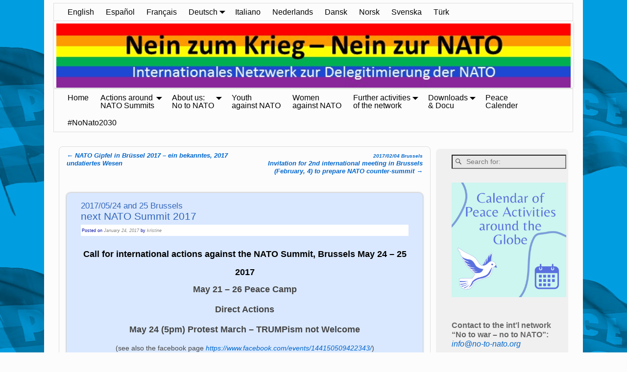

--- FILE ---
content_type: text/html; charset=UTF-8
request_url: https://www.no-to-nato.org/2017/01/20170524-and-25-next-nato-summit-in-brussels/
body_size: 24459
content:
<!DOCTYPE html>
<html lang="en-US">
<head>
    <meta charset="UTF-8"/>
    <meta name='viewport' content='width=device-width,initial-scale=1.0' />

    <link rel="profile" href="//gmpg.org/xfn/11"/>
    <link rel="pingback" href=""/>

    <!-- Self-host Google Fonts -->
<link href='https://www.no-to-nato.org/wp-content/themes/weaver-xtreme/assets/css/fonts/google/google-fonts.min.css?ver=6.7' rel='stylesheet' type='text/css'>
<title>2017/05/24 and 25 Brusselsnext NATO Summit 2017 &#8211; No to war &#8211; no to NATO Network</title>
<meta name='robots' content='max-image-preview:large' />
	<style>img:is([sizes="auto" i], [sizes^="auto," i]) { contain-intrinsic-size: 3000px 1500px }</style>
	<link rel="alternate" type="application/rss+xml" title="No to war - no to NATO Network &raquo; Feed" href="https://www.no-to-nato.org/feed/" />
<link rel="alternate" type="application/rss+xml" title="No to war - no to NATO Network &raquo; Comments Feed" href="https://www.no-to-nato.org/comments/feed/" />
<script type="text/javascript">
/* <![CDATA[ */
window._wpemojiSettings = {"baseUrl":"https:\/\/s.w.org\/images\/core\/emoji\/15.0.3\/72x72\/","ext":".png","svgUrl":"https:\/\/s.w.org\/images\/core\/emoji\/15.0.3\/svg\/","svgExt":".svg","source":{"concatemoji":"https:\/\/www.no-to-nato.org\/wp-includes\/js\/wp-emoji-release.min.js?ver=664e5731512244370e3fc40c442305ba"}};
/*! This file is auto-generated */
!function(i,n){var o,s,e;function c(e){try{var t={supportTests:e,timestamp:(new Date).valueOf()};sessionStorage.setItem(o,JSON.stringify(t))}catch(e){}}function p(e,t,n){e.clearRect(0,0,e.canvas.width,e.canvas.height),e.fillText(t,0,0);var t=new Uint32Array(e.getImageData(0,0,e.canvas.width,e.canvas.height).data),r=(e.clearRect(0,0,e.canvas.width,e.canvas.height),e.fillText(n,0,0),new Uint32Array(e.getImageData(0,0,e.canvas.width,e.canvas.height).data));return t.every(function(e,t){return e===r[t]})}function u(e,t,n){switch(t){case"flag":return n(e,"\ud83c\udff3\ufe0f\u200d\u26a7\ufe0f","\ud83c\udff3\ufe0f\u200b\u26a7\ufe0f")?!1:!n(e,"\ud83c\uddfa\ud83c\uddf3","\ud83c\uddfa\u200b\ud83c\uddf3")&&!n(e,"\ud83c\udff4\udb40\udc67\udb40\udc62\udb40\udc65\udb40\udc6e\udb40\udc67\udb40\udc7f","\ud83c\udff4\u200b\udb40\udc67\u200b\udb40\udc62\u200b\udb40\udc65\u200b\udb40\udc6e\u200b\udb40\udc67\u200b\udb40\udc7f");case"emoji":return!n(e,"\ud83d\udc26\u200d\u2b1b","\ud83d\udc26\u200b\u2b1b")}return!1}function f(e,t,n){var r="undefined"!=typeof WorkerGlobalScope&&self instanceof WorkerGlobalScope?new OffscreenCanvas(300,150):i.createElement("canvas"),a=r.getContext("2d",{willReadFrequently:!0}),o=(a.textBaseline="top",a.font="600 32px Arial",{});return e.forEach(function(e){o[e]=t(a,e,n)}),o}function t(e){var t=i.createElement("script");t.src=e,t.defer=!0,i.head.appendChild(t)}"undefined"!=typeof Promise&&(o="wpEmojiSettingsSupports",s=["flag","emoji"],n.supports={everything:!0,everythingExceptFlag:!0},e=new Promise(function(e){i.addEventListener("DOMContentLoaded",e,{once:!0})}),new Promise(function(t){var n=function(){try{var e=JSON.parse(sessionStorage.getItem(o));if("object"==typeof e&&"number"==typeof e.timestamp&&(new Date).valueOf()<e.timestamp+604800&&"object"==typeof e.supportTests)return e.supportTests}catch(e){}return null}();if(!n){if("undefined"!=typeof Worker&&"undefined"!=typeof OffscreenCanvas&&"undefined"!=typeof URL&&URL.createObjectURL&&"undefined"!=typeof Blob)try{var e="postMessage("+f.toString()+"("+[JSON.stringify(s),u.toString(),p.toString()].join(",")+"));",r=new Blob([e],{type:"text/javascript"}),a=new Worker(URL.createObjectURL(r),{name:"wpTestEmojiSupports"});return void(a.onmessage=function(e){c(n=e.data),a.terminate(),t(n)})}catch(e){}c(n=f(s,u,p))}t(n)}).then(function(e){for(var t in e)n.supports[t]=e[t],n.supports.everything=n.supports.everything&&n.supports[t],"flag"!==t&&(n.supports.everythingExceptFlag=n.supports.everythingExceptFlag&&n.supports[t]);n.supports.everythingExceptFlag=n.supports.everythingExceptFlag&&!n.supports.flag,n.DOMReady=!1,n.readyCallback=function(){n.DOMReady=!0}}).then(function(){return e}).then(function(){var e;n.supports.everything||(n.readyCallback(),(e=n.source||{}).concatemoji?t(e.concatemoji):e.wpemoji&&e.twemoji&&(t(e.twemoji),t(e.wpemoji)))}))}((window,document),window._wpemojiSettings);
/* ]]> */
</script>
<style id='wp-emoji-styles-inline-css' type='text/css'>

	img.wp-smiley, img.emoji {
		display: inline !important;
		border: none !important;
		box-shadow: none !important;
		height: 1em !important;
		width: 1em !important;
		margin: 0 0.07em !important;
		vertical-align: -0.1em !important;
		background: none !important;
		padding: 0 !important;
	}
</style>
<link rel='stylesheet' id='wp-block-library-css' href='https://www.no-to-nato.org/wp-includes/css/dist/block-library/style.min.css?ver=664e5731512244370e3fc40c442305ba' type='text/css' media='all' />
<style id='wp-block-library-theme-inline-css' type='text/css'>
.wp-block-audio :where(figcaption){color:#555;font-size:13px;text-align:center}.is-dark-theme .wp-block-audio :where(figcaption){color:#ffffffa6}.wp-block-audio{margin:0 0 1em}.wp-block-code{border:1px solid #ccc;border-radius:4px;font-family:Menlo,Consolas,monaco,monospace;padding:.8em 1em}.wp-block-embed :where(figcaption){color:#555;font-size:13px;text-align:center}.is-dark-theme .wp-block-embed :where(figcaption){color:#ffffffa6}.wp-block-embed{margin:0 0 1em}.blocks-gallery-caption{color:#555;font-size:13px;text-align:center}.is-dark-theme .blocks-gallery-caption{color:#ffffffa6}:root :where(.wp-block-image figcaption){color:#555;font-size:13px;text-align:center}.is-dark-theme :root :where(.wp-block-image figcaption){color:#ffffffa6}.wp-block-image{margin:0 0 1em}.wp-block-pullquote{border-bottom:4px solid;border-top:4px solid;color:currentColor;margin-bottom:1.75em}.wp-block-pullquote cite,.wp-block-pullquote footer,.wp-block-pullquote__citation{color:currentColor;font-size:.8125em;font-style:normal;text-transform:uppercase}.wp-block-quote{border-left:.25em solid;margin:0 0 1.75em;padding-left:1em}.wp-block-quote cite,.wp-block-quote footer{color:currentColor;font-size:.8125em;font-style:normal;position:relative}.wp-block-quote:where(.has-text-align-right){border-left:none;border-right:.25em solid;padding-left:0;padding-right:1em}.wp-block-quote:where(.has-text-align-center){border:none;padding-left:0}.wp-block-quote.is-large,.wp-block-quote.is-style-large,.wp-block-quote:where(.is-style-plain){border:none}.wp-block-search .wp-block-search__label{font-weight:700}.wp-block-search__button{border:1px solid #ccc;padding:.375em .625em}:where(.wp-block-group.has-background){padding:1.25em 2.375em}.wp-block-separator.has-css-opacity{opacity:.4}.wp-block-separator{border:none;border-bottom:2px solid;margin-left:auto;margin-right:auto}.wp-block-separator.has-alpha-channel-opacity{opacity:1}.wp-block-separator:not(.is-style-wide):not(.is-style-dots){width:100px}.wp-block-separator.has-background:not(.is-style-dots){border-bottom:none;height:1px}.wp-block-separator.has-background:not(.is-style-wide):not(.is-style-dots){height:2px}.wp-block-table{margin:0 0 1em}.wp-block-table td,.wp-block-table th{word-break:normal}.wp-block-table :where(figcaption){color:#555;font-size:13px;text-align:center}.is-dark-theme .wp-block-table :where(figcaption){color:#ffffffa6}.wp-block-video :where(figcaption){color:#555;font-size:13px;text-align:center}.is-dark-theme .wp-block-video :where(figcaption){color:#ffffffa6}.wp-block-video{margin:0 0 1em}:root :where(.wp-block-template-part.has-background){margin-bottom:0;margin-top:0;padding:1.25em 2.375em}
</style>
<style id='classic-theme-styles-inline-css' type='text/css'>
/*! This file is auto-generated */
.wp-block-button__link{color:#fff;background-color:#32373c;border-radius:9999px;box-shadow:none;text-decoration:none;padding:calc(.667em + 2px) calc(1.333em + 2px);font-size:1.125em}.wp-block-file__button{background:#32373c;color:#fff;text-decoration:none}
</style>
<style id='global-styles-inline-css' type='text/css'>
:root{--wp--preset--aspect-ratio--square: 1;--wp--preset--aspect-ratio--4-3: 4/3;--wp--preset--aspect-ratio--3-4: 3/4;--wp--preset--aspect-ratio--3-2: 3/2;--wp--preset--aspect-ratio--2-3: 2/3;--wp--preset--aspect-ratio--16-9: 16/9;--wp--preset--aspect-ratio--9-16: 9/16;--wp--preset--color--black: #000000;--wp--preset--color--cyan-bluish-gray: #abb8c3;--wp--preset--color--white: #ffffff;--wp--preset--color--pale-pink: #f78da7;--wp--preset--color--vivid-red: #cf2e2e;--wp--preset--color--luminous-vivid-orange: #ff6900;--wp--preset--color--luminous-vivid-amber: #fcb900;--wp--preset--color--light-green-cyan: #7bdcb5;--wp--preset--color--vivid-green-cyan: #00d084;--wp--preset--color--pale-cyan-blue: #8ed1fc;--wp--preset--color--vivid-cyan-blue: #0693e3;--wp--preset--color--vivid-purple: #9b51e0;--wp--preset--gradient--vivid-cyan-blue-to-vivid-purple: linear-gradient(135deg,rgba(6,147,227,1) 0%,rgb(155,81,224) 100%);--wp--preset--gradient--light-green-cyan-to-vivid-green-cyan: linear-gradient(135deg,rgb(122,220,180) 0%,rgb(0,208,130) 100%);--wp--preset--gradient--luminous-vivid-amber-to-luminous-vivid-orange: linear-gradient(135deg,rgba(252,185,0,1) 0%,rgba(255,105,0,1) 100%);--wp--preset--gradient--luminous-vivid-orange-to-vivid-red: linear-gradient(135deg,rgba(255,105,0,1) 0%,rgb(207,46,46) 100%);--wp--preset--gradient--very-light-gray-to-cyan-bluish-gray: linear-gradient(135deg,rgb(238,238,238) 0%,rgb(169,184,195) 100%);--wp--preset--gradient--cool-to-warm-spectrum: linear-gradient(135deg,rgb(74,234,220) 0%,rgb(151,120,209) 20%,rgb(207,42,186) 40%,rgb(238,44,130) 60%,rgb(251,105,98) 80%,rgb(254,248,76) 100%);--wp--preset--gradient--blush-light-purple: linear-gradient(135deg,rgb(255,206,236) 0%,rgb(152,150,240) 100%);--wp--preset--gradient--blush-bordeaux: linear-gradient(135deg,rgb(254,205,165) 0%,rgb(254,45,45) 50%,rgb(107,0,62) 100%);--wp--preset--gradient--luminous-dusk: linear-gradient(135deg,rgb(255,203,112) 0%,rgb(199,81,192) 50%,rgb(65,88,208) 100%);--wp--preset--gradient--pale-ocean: linear-gradient(135deg,rgb(255,245,203) 0%,rgb(182,227,212) 50%,rgb(51,167,181) 100%);--wp--preset--gradient--electric-grass: linear-gradient(135deg,rgb(202,248,128) 0%,rgb(113,206,126) 100%);--wp--preset--gradient--midnight: linear-gradient(135deg,rgb(2,3,129) 0%,rgb(40,116,252) 100%);--wp--preset--font-size--small: 13px;--wp--preset--font-size--medium: 20px;--wp--preset--font-size--large: 36px;--wp--preset--font-size--x-large: 42px;--wp--preset--spacing--20: 0.44rem;--wp--preset--spacing--30: 0.67rem;--wp--preset--spacing--40: 1rem;--wp--preset--spacing--50: 1.5rem;--wp--preset--spacing--60: 2.25rem;--wp--preset--spacing--70: 3.38rem;--wp--preset--spacing--80: 5.06rem;--wp--preset--shadow--natural: 6px 6px 9px rgba(0, 0, 0, 0.2);--wp--preset--shadow--deep: 12px 12px 50px rgba(0, 0, 0, 0.4);--wp--preset--shadow--sharp: 6px 6px 0px rgba(0, 0, 0, 0.2);--wp--preset--shadow--outlined: 6px 6px 0px -3px rgba(255, 255, 255, 1), 6px 6px rgba(0, 0, 0, 1);--wp--preset--shadow--crisp: 6px 6px 0px rgba(0, 0, 0, 1);}:where(.is-layout-flex){gap: 0.5em;}:where(.is-layout-grid){gap: 0.5em;}body .is-layout-flex{display: flex;}.is-layout-flex{flex-wrap: wrap;align-items: center;}.is-layout-flex > :is(*, div){margin: 0;}body .is-layout-grid{display: grid;}.is-layout-grid > :is(*, div){margin: 0;}:where(.wp-block-columns.is-layout-flex){gap: 2em;}:where(.wp-block-columns.is-layout-grid){gap: 2em;}:where(.wp-block-post-template.is-layout-flex){gap: 1.25em;}:where(.wp-block-post-template.is-layout-grid){gap: 1.25em;}.has-black-color{color: var(--wp--preset--color--black) !important;}.has-cyan-bluish-gray-color{color: var(--wp--preset--color--cyan-bluish-gray) !important;}.has-white-color{color: var(--wp--preset--color--white) !important;}.has-pale-pink-color{color: var(--wp--preset--color--pale-pink) !important;}.has-vivid-red-color{color: var(--wp--preset--color--vivid-red) !important;}.has-luminous-vivid-orange-color{color: var(--wp--preset--color--luminous-vivid-orange) !important;}.has-luminous-vivid-amber-color{color: var(--wp--preset--color--luminous-vivid-amber) !important;}.has-light-green-cyan-color{color: var(--wp--preset--color--light-green-cyan) !important;}.has-vivid-green-cyan-color{color: var(--wp--preset--color--vivid-green-cyan) !important;}.has-pale-cyan-blue-color{color: var(--wp--preset--color--pale-cyan-blue) !important;}.has-vivid-cyan-blue-color{color: var(--wp--preset--color--vivid-cyan-blue) !important;}.has-vivid-purple-color{color: var(--wp--preset--color--vivid-purple) !important;}.has-black-background-color{background-color: var(--wp--preset--color--black) !important;}.has-cyan-bluish-gray-background-color{background-color: var(--wp--preset--color--cyan-bluish-gray) !important;}.has-white-background-color{background-color: var(--wp--preset--color--white) !important;}.has-pale-pink-background-color{background-color: var(--wp--preset--color--pale-pink) !important;}.has-vivid-red-background-color{background-color: var(--wp--preset--color--vivid-red) !important;}.has-luminous-vivid-orange-background-color{background-color: var(--wp--preset--color--luminous-vivid-orange) !important;}.has-luminous-vivid-amber-background-color{background-color: var(--wp--preset--color--luminous-vivid-amber) !important;}.has-light-green-cyan-background-color{background-color: var(--wp--preset--color--light-green-cyan) !important;}.has-vivid-green-cyan-background-color{background-color: var(--wp--preset--color--vivid-green-cyan) !important;}.has-pale-cyan-blue-background-color{background-color: var(--wp--preset--color--pale-cyan-blue) !important;}.has-vivid-cyan-blue-background-color{background-color: var(--wp--preset--color--vivid-cyan-blue) !important;}.has-vivid-purple-background-color{background-color: var(--wp--preset--color--vivid-purple) !important;}.has-black-border-color{border-color: var(--wp--preset--color--black) !important;}.has-cyan-bluish-gray-border-color{border-color: var(--wp--preset--color--cyan-bluish-gray) !important;}.has-white-border-color{border-color: var(--wp--preset--color--white) !important;}.has-pale-pink-border-color{border-color: var(--wp--preset--color--pale-pink) !important;}.has-vivid-red-border-color{border-color: var(--wp--preset--color--vivid-red) !important;}.has-luminous-vivid-orange-border-color{border-color: var(--wp--preset--color--luminous-vivid-orange) !important;}.has-luminous-vivid-amber-border-color{border-color: var(--wp--preset--color--luminous-vivid-amber) !important;}.has-light-green-cyan-border-color{border-color: var(--wp--preset--color--light-green-cyan) !important;}.has-vivid-green-cyan-border-color{border-color: var(--wp--preset--color--vivid-green-cyan) !important;}.has-pale-cyan-blue-border-color{border-color: var(--wp--preset--color--pale-cyan-blue) !important;}.has-vivid-cyan-blue-border-color{border-color: var(--wp--preset--color--vivid-cyan-blue) !important;}.has-vivid-purple-border-color{border-color: var(--wp--preset--color--vivid-purple) !important;}.has-vivid-cyan-blue-to-vivid-purple-gradient-background{background: var(--wp--preset--gradient--vivid-cyan-blue-to-vivid-purple) !important;}.has-light-green-cyan-to-vivid-green-cyan-gradient-background{background: var(--wp--preset--gradient--light-green-cyan-to-vivid-green-cyan) !important;}.has-luminous-vivid-amber-to-luminous-vivid-orange-gradient-background{background: var(--wp--preset--gradient--luminous-vivid-amber-to-luminous-vivid-orange) !important;}.has-luminous-vivid-orange-to-vivid-red-gradient-background{background: var(--wp--preset--gradient--luminous-vivid-orange-to-vivid-red) !important;}.has-very-light-gray-to-cyan-bluish-gray-gradient-background{background: var(--wp--preset--gradient--very-light-gray-to-cyan-bluish-gray) !important;}.has-cool-to-warm-spectrum-gradient-background{background: var(--wp--preset--gradient--cool-to-warm-spectrum) !important;}.has-blush-light-purple-gradient-background{background: var(--wp--preset--gradient--blush-light-purple) !important;}.has-blush-bordeaux-gradient-background{background: var(--wp--preset--gradient--blush-bordeaux) !important;}.has-luminous-dusk-gradient-background{background: var(--wp--preset--gradient--luminous-dusk) !important;}.has-pale-ocean-gradient-background{background: var(--wp--preset--gradient--pale-ocean) !important;}.has-electric-grass-gradient-background{background: var(--wp--preset--gradient--electric-grass) !important;}.has-midnight-gradient-background{background: var(--wp--preset--gradient--midnight) !important;}.has-small-font-size{font-size: var(--wp--preset--font-size--small) !important;}.has-medium-font-size{font-size: var(--wp--preset--font-size--medium) !important;}.has-large-font-size{font-size: var(--wp--preset--font-size--large) !important;}.has-x-large-font-size{font-size: var(--wp--preset--font-size--x-large) !important;}
:where(.wp-block-post-template.is-layout-flex){gap: 1.25em;}:where(.wp-block-post-template.is-layout-grid){gap: 1.25em;}
:where(.wp-block-columns.is-layout-flex){gap: 2em;}:where(.wp-block-columns.is-layout-grid){gap: 2em;}
:root :where(.wp-block-pullquote){font-size: 1.5em;line-height: 1.6;}
</style>
<link rel='stylesheet' id='bst-styles-css' href='https://www.no-to-nato.org/wp-content/plugins/bst-dsgvo-cookie/includes/css/style.css?ver=664e5731512244370e3fc40c442305ba' type='text/css' media='all' />
<link rel='stylesheet' id='bst-alert1-css-css' href='https://www.no-to-nato.org/wp-content/plugins/bst-dsgvo-cookie/includes/css/bst-mesage.css?ver=664e5731512244370e3fc40c442305ba' type='text/css' media='all' />
<link rel='stylesheet' id='bst-alert2-css-css' href='https://www.no-to-nato.org/wp-content/plugins/bst-dsgvo-cookie/includes/css/bst-mesage-flat-theme.css?ver=664e5731512244370e3fc40c442305ba' type='text/css' media='all' />
<link rel='stylesheet' id='eeb-css-frontend-css' href='https://www.no-to-nato.org/wp-content/plugins/email-encoder-bundle/assets/css/style.css?ver=54d4eedc552c499c4a8d6b89c23d3df1' type='text/css' media='all' />
<link rel='stylesheet' id='dashicons-css' href='https://www.no-to-nato.org/wp-includes/css/dashicons.min.css?ver=664e5731512244370e3fc40c442305ba' type='text/css' media='all' />
<link rel='stylesheet' id='atw-posts-style-sheet-css' href='https://www.no-to-nato.org/wp-content/plugins/show-posts/atw-posts-style.min.css?ver=1.8.1' type='text/css' media='all' />
<link rel='stylesheet' id='atw-flex-style-sheet-css' href='https://www.no-to-nato.org/wp-content/plugins/show-sliders/flex/css/atwflexslider.min.css?ver=1.7' type='text/css' media='screen' />
<link rel='stylesheet' id='wvrc-compat-style-css' href='https://www.no-to-nato.org/wp-content/plugins/weaver-themes-shortcode-compatibility/weaver-theme-compatibility.min.css?ver=1.0.4' type='text/css' media='all' />
<link rel='stylesheet' id='weaverx-font-sheet-css' href='https://www.no-to-nato.org/wp-content/themes/weaver-xtreme/assets/css/fonts.min.css?ver=6.7' type='text/css' media='all' />
<link rel='stylesheet' id='weaverx-style-sheet-css' href='https://www.no-to-nato.org/wp-content/themes/weaver-xtreme/assets/css/style-weaverx.min.css?ver=6.7' type='text/css' media='all' />
<style id='weaverx-style-sheet-inline-css' type='text/css'>
#wrapper{max-width:1100px}a,.wrapper a{color:#0066CC}a:hover,.wrapper a:hover{color:#FF4B33}a,.wrapper a{font-style:italic}a,.wrapper a{font-weight:normal}.wrapper .entry-meta a,.wrapper .entry-utility a{color:#888888}.wrapper .entry-meta a:hover,.wrapper .entry-utility a:hover{color:#FF4B33}.wrapper .entry-meta a,.wrapper .entry-utility a{font-style:italic}.wrapper .widget a{color:#0066CC}.wrapper .widget a:hover{color:#FF4B33}.border{border:4px solid #1739C2}.border-bottom{border-bottom:4px solid #1739C2}#branding #header-image img{float:left}/* float-left*/.weaverx-theme-menu .current_page_item >a,.weaverx-theme-menu .current-menu-item >a,.weaverx-theme-menu .current-cat >a,.weaverx-theme-menu .current_page_ancestor >a,.weaverx-theme-menu .current-category-ancestor >a,.weaverx-theme-menu .current-menu-ancestor >a,.weaverx-theme-menu .current-menu-parent >a,.weaverx-theme-menu .current-category-parent >a{color:#00008F !important}.container img,.colophon img{padding:0}.container img,.colophon img{background-color:transparent}#content ul,#content ol,#content p{margin-bottom:1.00000em}#content{hyphens:auto}.commentlist li.comment,#respond{background-color:transparent}#content table{border-style:none}#content tr th,#content thead th{font-weight:bold;border-bottom:1px solid #888;background-color:transparent}#content tr td{border-style:none}table,td,th{border:none}.wp-caption p.wp-caption-text,#content .gallery .gallery-caption,.entry-attachment .entry-caption,#content figure figcaption{color:#333333}body{font-size:1.00000em}body{background-color:#FCFCFC}.menu-primary .wvrx-menu-container,.menu-primary .site-title-on-menu,.menu-primary .site-title-on-menu a{background-color:#FCFCFC}.menu-primary .wvrx-menu-container,.menu-primary .site-title-on-menu,.menu-primary .site-title-on-menu a{color:#000000}.menu-secondary .wvrx-menu-container{background-color:#FCFCFC}.menu-secondary .wvrx-menu-container{color:#000000}.menu-primary .wvrx-menu ul li a,.menu-primary .wvrx-menu ul.mega-menu li{background-color:#B8B8B8}.menu-primary .wvrx-menu ul li a,.menu-primary .wvrx-menu ul.mega-menu li{color:#000000}.menu-secondary .wvrx-menu ul li a,.menu-secondary .wvrx-menu ul.mega-menu li{background-color:#B8B8B8}.menu-secondary .wvrx-menu ul li a,.menu-secondary .wvrx-menu ul.mega-menu li{color:#000000}.menu-primary .wvrx-menu >li >a{color:#000000}.menu-primary .wvrx-menu >li >a:hover{color:#444444 !important}.menu-primary .wvrx-menu >li >a:hover{background-color:#DDDDDD !important}.menu-secondary .wvrx-menu >li >a{color:#000000}.menu-secondary .wvrx-menu >li >a:hover{color:#444444 !important}.menu-secondary .wvrx-menu >li >a:hover{background-color:#DDDDDD !important}.menu-primary .wvrx-menu ul li a{color:#000000}.menu-primary .wvrx-menu ul li a:hover{color:#444444 !important}.menu-primary .wvrx-menu ul li a:hover{background-color:#DDDDDD !important}.menu-secondary .wvrx-menu ul li a{color:#000000}.menu-secondary .wvrx-menu ul li a:hover{color:#444444 !important}.menu-secondary .wvrx-menu ul li a:hover{background-color:#DDDDDD !important}.menu-primary .menu-toggle-button{color:#000000}@media( min-width:768px){.menu-primary .wvrx-menu,.menu-primary .wvrx-menu-container{text-align:left}}.menu-primary .menu-arrows .toggle-submenu:after{color:#000000}.menu-primary .menu-arrows ul .toggle-submenu:after{color:#000000}.menu-primary .menu-arrows.is-mobile-menu.menu-arrows ul a .toggle-submenu:after{color:#000000}.menu-primary .menu-arrows ul .toggle-submenu:after{color:#000000}.menu-primary .is-mobile-menu.menu-arrows .toggle-submenu{background-color:#DDDDDD}.menu-secondary .menu-toggle-button{color:#000000}@media( min-width:768px){.menu-secondary .wvrx-menu,.menu-secondary .wvrx-menu-container{text-align:left}}.menu-secondary .menu-arrows .toggle-submenu:after{color:#000000}.menu-secondary .menu-arrows ul .toggle-submenu:after{color:#000000}.menu-secondary .menu-arrows.is-mobile-menu.menu-arrows ul a .toggle-submenu:after{color:#000000}.menu-secondary .menu-arrows ul .toggle-submenu:after{color:#000000}.menu-secondary .is-mobile-menu.menu-arrows .toggle-submenu{background-color:#DDDDDD}@media( min-width:768px){.menu-extra .wvrx-menu,.menu-extra .wvrx-menu-container{text-align:left}}@media screen and ( min-width:768px){.l-content-rsb{width:73.00000%}.l-content-rsb-m{width:72.00000%;margin-right:1.00000%}.l-sb-right{width:27.00000%}.l-sb-right-lm{width:26.00000%;margin-left:1.00000%}.l-sb-right-rm{width:26.00000%;margin-right:1.00000%}}#container{width:auto}#primary-widget-area{background-color:#F0F0F0}#primary-widget-area{padding-left:30px}#primary-widget-area{padding-right:2px}#primary-widget-area{padding-top:2px}#primary-widget-area{padding-bottom:2px}#primary-widget-area{margin-top:5px}#primary-widget-area{margin-bottom:5px}.widget-area-primary{background-color:#F0F0F0}.widget-area-primary{padding-left:30px}.widget-area-primary{padding-right:2px}.widget-area-primary{padding-top:2px}.widget-area-primary{padding-bottom:2px}.widget-area-primary{margin-top:5px}.widget-area-primary{margin-bottom:5px}#secondary-widget-area{background-color:#F0F0F0}#secondary-widget-area{padding-left:2px}#secondary-widget-area{padding-right:2px}#secondary-widget-area{padding-top:2px}#secondary-widget-area{padding-bottom:2px}#secondary-widget-area{margin-top:5px}#secondary-widget-area{margin-bottom:5px}.widget-area-secondary{background-color:#F0F0F0}.widget-area-secondary{padding-left:2px}.widget-area-secondary{padding-right:2px}.widget-area-secondary{padding-top:2px}.widget-area-secondary{padding-bottom:2px}.widget-area-secondary{margin-top:5px}.widget-area-secondary{margin-bottom:5px}.widget-area-top{background-color:#A9E9FC}.widget-area-top{color:#482BFF}.widget-area-top{padding-left:2px}.widget-area-top{padding-right:2px}.widget-area-top{padding-top:2px}.widget-area-top{padding-bottom:2px}.widget-area-top{margin-top:5px}.widget-area-top{margin-bottom:10px}.widget-area-bottom{background-color:#F0F0F0}.widget-area-bottom{padding-left:2px}.widget-area-bottom{padding-right:2px}.widget-area-bottom{padding-top:2px}.widget-area-bottom{padding-bottom:2px}.widget-area-bottom{margin-top:5px}.widget-area-bottom{margin-bottom:5px}#header{background-color:transparent}#colophon{background-color:#FCFCFC}#footer-widget-area{background-color:transparent}.widget-area-footer{background-color:transparent}#content{background-color:#FCFCFC}#content{color:#444444}#content{padding-left:8.00000%}#content{padding-right:8.00000%}#content{padding-top:4px}#content{padding-bottom:8px}#content{margin-bottom:4px}#container{background-color:#FCFCFC}#container{padding-left:10px}#container{padding-right:10px}#container{padding-bottom:10px}#wrapper{background-color:#FCFCFC}#wrapper{color:#444444}#wrapper{padding-left:20px}#wrapper{padding-right:20px}#wrapper{padding-top:4px}#wrapper{padding-bottom:15px}.post-area{background-color:#D9E8FF}.post-area{padding-left:4.00000%}.post-area{padding-right:4.00000%}.post-area{padding-top:8px}.post-area{padding-bottom:8px}.post-area{margin-top:30px}.post-area{margin-bottom:20px}.widget{background-color:transparent}.widget{color:#666666}.widget{padding-left:2px}.widget{padding-right:2px}.widget{padding-top:2px}.widget{padding-bottom:2px}.widget{margin-top:8px}.widget{margin-bottom:8px}.wrapper #site-title a,.wrapper .site-title a{color:#3366BB}#site-tagline >span,.site-tagline >span{color:#3366BB}.page-title{color:#3366BB}.wrapper .post-title{border-bottom:1px solid #3366BB}.wrapper .post-title a,.wrapper .post-title a:visited{color:#3366BB}.widget-title{color:#222222}hr{background-color:#000000}.entry-meta{background-color:#FFFFFF}.entry-meta{color:#0913A8}.entry-utility{background-color:#FFFFFF}.entry-utility{color:#474747}input,textarea{background-color:#F0F0F0}.menu-primary .wvrx-menu-container .search-form .search-submit{color:#000000}.widget-area-top .search-form .search-submit{color:#482BFF}#content .search-form .search-submit{color:#444444}#wrapper .search-form .search-submit{color:#444444}.widget .search-form .search-submit{color:#666666}#inject_fixedtop,#inject_fixedbottom,.wvrx-fixedtop,.wvrx-fixonscroll{max-width:1100px}@media ( max-width:1100px){.wvrx-fixedtop,.wvrx-fixonscroll,#inject_fixedtop,#inject_fixedbottom{left:0;margin-left:0 !important;margin-right:0 !important}}@media ( min-width:1100px){#inject_fixedtop{margin-left:-20px;margin-right:-20px}.wvrx-fixedtop,.wvrx-fixonscroll{margin-left:-20px;margin-right:calc( 20px - 0 - 40px )}}@media ( min-width:1100px){#inject_fixedbottom{margin-left:-20px;margin-right:-20px}}.menu-primary .wvrx-menu-container,.menu-primary .site-title-on-menu,.menu-primary .site-title-on-menu a{border:1px solid #DDDDDD;margin-top:2px;margin-left:-1px}.menu-secondary .wvrx-menu-container{border:1px solid #DDDDDD;margin-top:2px;margin-left:-1px}.menu-primary .wvrx-menu ul li a,.menu-primary .wvrx-menu ul.mega-menu li{border:1px solid #DDDDDD}.menu-secondary .wvrx-menu ul li a,.menu-secondary .wvrx-menu ul.mega-menu li{border:1px solid #DDDDDD}#content{border:1px solid #DDDDDD;padding-left:15px;padding-top:10px;padding-right:15px}.entry-meta{padding:0 0 2px 2px}.entry-utility{padding:0 0 2px 2px}
</style>
<script type="text/javascript" src="https://www.no-to-nato.org/wp-includes/js/jquery/jquery.min.js?ver=3.7.1" id="jquery-core-js"></script>
<script type="text/javascript" src="https://www.no-to-nato.org/wp-includes/js/jquery/jquery-migrate.min.js?ver=3.4.1" id="jquery-migrate-js"></script>
<script type="text/javascript" id="weaver-xtreme-JSLib-js-extra">
/* <![CDATA[ */
var wvrxOpts = {"useSmartMenus":"0","menuAltswitch":"767","mobileAltLabel":"","primaryScroll":"scroll-fix","primaryMove":"0","secondaryScroll":"none","secondaryMove":"0","headerVideoClass":"has-header-video"};
/* ]]> */
</script>
<script type="text/javascript" src="https://www.no-to-nato.org/wp-content/themes/weaver-xtreme/assets/js/weaverxjslib.min.js?ver=6.7" id="weaver-xtreme-JSLib-js"></script>
<script type="text/javascript" src="https://www.no-to-nato.org/wp-content/plugins/email-encoder-bundle/assets/js/custom.js?ver=2c542c9989f589cd5318f5cef6a9ecd7" id="eeb-js-frontend-js"></script>
<link rel="https://api.w.org/" href="https://www.no-to-nato.org/wp-json/" /><link rel="alternate" title="JSON" type="application/json" href="https://www.no-to-nato.org/wp-json/wp/v2/posts/7225" /><link rel="EditURI" type="application/rsd+xml" title="RSD" href="https://www.no-to-nato.org/xmlrpc.php?rsd" />

<link rel="canonical" href="https://www.no-to-nato.org/2017/01/20170524-and-25-next-nato-summit-in-brussels/" />
<link rel='shortlink' href='https://www.no-to-nato.org/?p=7225' />
<link rel="alternate" title="oEmbed (JSON)" type="application/json+oembed" href="https://www.no-to-nato.org/wp-json/oembed/1.0/embed?url=https%3A%2F%2Fwww.no-to-nato.org%2F2017%2F01%2F20170524-and-25-next-nato-summit-in-brussels%2F" />
<link rel="alternate" title="oEmbed (XML)" type="text/xml+oembed" href="https://www.no-to-nato.org/wp-json/oembed/1.0/embed?url=https%3A%2F%2Fwww.no-to-nato.org%2F2017%2F01%2F20170524-and-25-next-nato-summit-in-brussels%2F&#038;format=xml" />

<!-- Weaver Theme Compatibility: Weaver Themes Shortcode Compatibility Plugin -->
<!-- Weaver Xtreme 6.7 ( 334 ) White-V-333 --> <!-- Weaver Xtreme Theme Support 6.5.1 --> 
<!-- End of Weaver Xtreme options -->
<style type="text/css" id="custom-background-css">
body.custom-background { background-image: url("https://www.no-to-nato.org/wp-content/uploads/2014/12/back-body.jpg"); background-position: center top; background-size: auto; background-repeat: repeat; background-attachment: scroll; }
</style>
	<link rel="icon" href="https://www.no-to-nato.org/wp-content/uploads/2020/05/cropped-knotengewehr-1-32x32.jpg" sizes="32x32" />
<link rel="icon" href="https://www.no-to-nato.org/wp-content/uploads/2020/05/cropped-knotengewehr-1-192x192.jpg" sizes="192x192" />
<link rel="apple-touch-icon" href="https://www.no-to-nato.org/wp-content/uploads/2020/05/cropped-knotengewehr-1-180x180.jpg" />
<meta name="msapplication-TileImage" content="https://www.no-to-nato.org/wp-content/uploads/2020/05/cropped-knotengewehr-1-270x270.jpg" />
</head>
<!-- **** body **** -->
<body class="post-template-default single single-post postid-7225 single-format-standard custom-background wp-embed-responsive page-id-7225 singular not-logged-in weaverx-theme-body wvrx-not-safari is-menu-desktop is-menu-default weaverx-page-single weaverx-sb-right weaverx-has-sb has-posts" itemtype="https://schema.org/WebPage" itemscope>

<a href="#page-bottom"
   id="page-top">&darr;</a> <!-- add custom CSS to use this page-bottom link -->
<div id="wvrx-page-width">&nbsp;</div>
<!--googleoff: all-->
<noscript><p
            style="border:1px solid red;font-size:14px;background-color:pink;padding:5px;margin-left:auto;margin-right:auto;max-width:640px;text-align:center;">
        JAVASCRIPT IS DISABLED. Please enable JavaScript on your browser to best view this site.</p>
</noscript>
<!--googleon: all--><!-- displayed only if JavaScript disabled -->

<div id="wrapper" class="wrapper m-font-size font-lucidaSans align-center">
<div class="clear-preheader clear-both"></div>
<div id="header" class="header font-inherit header-as-img">
<div id="header-inside" class="block-inside"><div class="clear-menu-secondary clear-both"></div>

<div id="nav-secondary" class="menu-secondary menu-secondary-standard menu-type-standard" itemtype="https://schema.org/SiteNavigationElement" itemscope>
<div class="wvrx-menu-container font-inherit"><div class="wvrx-menu-clear"></div><ul id="menu-language_menu" class="weaverx-theme-menu wvrx-menu menu-hover menu-alignleft"><li id="menu-item-6624" class="menu-item menu-item-type-post_type menu-item-object-page menu-item-6624"><a href="https://www.no-to-nato.org/en/">English</a></li>
<li id="menu-item-5476" class="menu-item menu-item-type-taxonomy menu-item-object-category menu-item-5476"><a href="https://www.no-to-nato.org/category/es/">Español</a></li>
<li id="menu-item-5477" class="menu-item menu-item-type-taxonomy menu-item-object-category menu-item-5477"><a href="https://www.no-to-nato.org/category/fr/">Français</a></li>
<li id="menu-item-6047" class="menu-item menu-item-type-post_type menu-item-object-page menu-item-has-children menu-item-6047"><a href="#" style="cursor:pointer;">Deutsch</a>
<ul class="sub-menu sub-menu-depth-0">
	<li id="menu-item-6044" class="menu-item menu-item-type-post_type menu-item-object-page menu-item-6044"><a href="https://www.no-to-nato.org/de/aktuelles/">Aktuelles  in deutsch und/oder in Deutschland</a></li>
	<li id="menu-item-11044" class="menu-item menu-item-type-post_type menu-item-object-page menu-item-11044"><a href="https://www.no-to-nato.org/defender-2020-de/">Defender 2020 (deutsch)</a></li>
	<li id="menu-item-6194" class="menu-item menu-item-type-post_type menu-item-object-page menu-item-6194"><a href="https://www.no-to-nato.org/de/stopp-airbase-ramstein/">Stopp Air Base Ramstein – Keinen Drohnenkrieg!</a></li>
	<li id="menu-item-8647" class="menu-item menu-item-type-post_type menu-item-object-page menu-item-has-children menu-item-8647"><a href="#" style="cursor:pointer;">Archiv</a>
	<ul class="sub-menu sub-menu-depth-1">
		<li id="menu-item-9901" class="menu-item menu-item-type-taxonomy menu-item-object-category menu-item-has-children menu-item-9901"><a href="https://www.no-to-nato.org/category/de/nato-gipfel-washington-70-jahre/">NATO Gipfel 2019 Washington 70 Jahre</a>
		<ul class="sub-menu sub-menu-depth-2">
			<li id="menu-item-9669" class="menu-item menu-item-type-post_type menu-item-object-page menu-item-9669"><a href="https://www.no-to-nato.org/actions-around-nato-summits/actions-nato-summit-2019-washington-dc/">Counter-Actions in Washington DC to NATO Summit 2019</a></li>
		</ul>
</li>
		<li id="menu-item-9626" class="menu-item menu-item-type-post_type menu-item-object-page menu-item-9626"><a href="https://www.no-to-nato.org/gegen-aktionen-in-deutschland-zu-70-jahre-nato/">Gegen-Aktionen in Deutschland zu 70 Jahre NATO</a></li>
		<li id="menu-item-8508" class="menu-item menu-item-type-post_type menu-item-object-page menu-item-8508"><a href="https://www.no-to-nato.org/de/brussel-2018/">Aktionen NATO-Gipfel Brüssel 2018</a></li>
		<li id="menu-item-6898" class="menu-item menu-item-type-post_type menu-item-object-page menu-item-6898"><a href="https://www.no-to-nato.org/de/brussel-2017/">Aktionen NATO-Gipfel Brüssel 2017</a></li>
		<li id="menu-item-6135" class="menu-item menu-item-type-post_type menu-item-object-page menu-item-6135"><a href="https://www.no-to-nato.org/de/warschau-2016/">Aktionen NATO-Gipfel Warschau 2016</a></li>
		<li id="menu-item-6039" class="menu-item menu-item-type-post_type menu-item-object-page menu-item-6039"><a href="https://www.no-to-nato.org/de/newport-2014/">Aktionen NATO-Gipfel Newport 2014</a></li>
		<li id="menu-item-6038" class="menu-item menu-item-type-post_type menu-item-object-page menu-item-6038"><a href="https://www.no-to-nato.org/de/lissabon-2010/">Aktionen NATO-Gipfel Lissabon 2010</a></li>
		<li id="menu-item-6041" class="menu-item menu-item-type-post_type menu-item-object-page menu-item-6041"><a href="https://www.no-to-nato.org/de/strasburg/">Aktionen NATO-Gipfel Straßburg 2009</a></li>
		<li id="menu-item-7477" class="menu-item menu-item-type-post_type menu-item-object-page menu-item-7477"><a href="https://www.no-to-nato.org/dokumente-und-materialien/">Dokumente und Materialien</a></li>
		<li id="menu-item-7158" class="menu-item menu-item-type-post_type menu-item-object-page menu-item-7158"><a href="https://www.no-to-nato.org/globaler-trumpismus/">Gegen globalen Trumpismus</a></li>
	</ul>
</li>
	<li id="menu-item-7482" class="menu-item menu-item-type-post_type menu-item-object-page menu-item-7482"><a href="https://www.no-to-nato.org/mobilisierung/">Mobilisierung / Druckvorlagen</a></li>
	<li id="menu-item-6040" class="menu-item menu-item-type-post_type menu-item-object-page menu-item-6040"><a href="https://www.no-to-nato.org/de/ueber-uns/">Über Uns</a></li>
</ul>
</li>
<li id="menu-item-9748" class="menu-item menu-item-type-taxonomy menu-item-object-category menu-item-9748"><a href="https://www.no-to-nato.org/category/italiano/">Italiano</a></li>
<li id="menu-item-8579" class="menu-item menu-item-type-taxonomy menu-item-object-category menu-item-8579"><a href="https://www.no-to-nato.org/category/nederlands/">Nederlands</a></li>
<li id="menu-item-8580" class="menu-item menu-item-type-taxonomy menu-item-object-category menu-item-8580"><a href="https://www.no-to-nato.org/category/dansk/">Dansk</a></li>
<li id="menu-item-9113" class="menu-item menu-item-type-taxonomy menu-item-object-category menu-item-9113"><a href="https://www.no-to-nato.org/category/norsk/">Norsk</a></li>
<li id="menu-item-14277" class="menu-item menu-item-type-taxonomy menu-item-object-category menu-item-14277"><a href="https://www.no-to-nato.org/category/svenska/">Svenska</a></li>
<li id="menu-item-8796" class="menu-item menu-item-type-taxonomy menu-item-object-category menu-item-8796"><a href="https://www.no-to-nato.org/category/turk/">Türk</a></li>
</ul><div style="clear:both;"></div></div></div><div class='clear-menu-secondary-end' style='clear:both;'></div><!-- /.menu-secondary -->

<header id="branding" itemtype="https://schema.org/WPHeader" itemscope>
    <div id='title-tagline' class='clearfix  '>
    <h1 id="site-title"
        class="hide font-inherit"><a
                href="https://www.no-to-nato.org/" title="No to war &#8211; no to NATO Network"
                rel="home">
            No to war &#8211; no to NATO Network</a></h1>

            <div id="header-search"
             class="l-hide m-hide"><form role="search"       method="get" class="search-form" action="https://www.no-to-nato.org/">
    <label for="search-form-1">
        <span class="screen-reader-text">Search for:</span>
        <input type="search" id="search-form-1" class="search-field"
               placeholder="Search for:" value=""
               name="s"/>
    </label>
    <button type="submit" class="search-submit"><span class="genericon genericon-search"></span>
    </button>

</form>

</div><h2 id="site-tagline" class="hide"><span  class="font-inherit">International Network to delegitimize NATO</span></h2>    </div><!-- /.title-tagline -->
<div id="header-image" class="header-image header-image-type-std">
<!-- header-slider --><style type='text/css'>
.atwkslider-header-slider .slides .atwk-slide .slide-image .atwk-title-overlay{max-width:75%}
.atwkslider-header-slider .atwkslider .atwk-control-nav{margin-bottom:0em !important;}.atwkslider-header-slider .atwkslider .atwk-direction-nav{margin-bottom:0em !important;}body .atwkslider .atwk-direction-nav{margin-bottom:0em !important;}body .atwkslider .atwk-control-nav{margin-bottom:0em !important;}.atwkslider{margin-bottom:0 !important;}.atwkslider-header-slider .atwk-direction-nav a,.atwkslider-header-slider-thumbs .atwk-direction-nav a {background:url(https://www.no-to-nato.org/wp-content/plugins/show-sliders/flex/images/nav-1.png) no-repeat 0 0;}.atwkslider-header-slider .atwk-direction-nav .atwk-next,.atwkslider-header-slider-thumbs .atwk-direction-nav .atwk-next  {background-position: 100% 0;}
</style>
<div id="atwkslider-header-slider-1" class="atwkslider atwkslider-header-slider slider-content-images"><div class="slides">

<!-- **** Slider Images: header-slider **** -->

<div class="atwk-slide"><div class="slide-content slide-image"><img class="atw-gallery-img" src="//www.no-to-nato.org/wp-content/uploads/2018/03/No-to-war-no-to-NATO-de.jpg" alt="No-to-war-no-to-NATO-de" srcset="//www.no-to-nato.org/wp-content/uploads/2018/03/No-to-war-no-to-NATO-de.jpg 768w, //www.no-to-nato.org/wp-content/uploads/2018/03/No-to-war-no-to-NATO-de-300x38.jpg 300w" sizes="(max-width: 768px) 100vw, 768px" />
</div></div>

<div class="atwk-slide"><div class="slide-content slide-image"><img class="atw-gallery-img" src="//www.no-to-nato.org/wp-content/uploads/2018/03/No-to-war-no-to-NATO-nl.jpg" alt="No-to-war-no-to-NATO-nl" srcset="//www.no-to-nato.org/wp-content/uploads/2018/03/No-to-war-no-to-NATO-nl.jpg 768w, //www.no-to-nato.org/wp-content/uploads/2018/03/No-to-war-no-to-NATO-nl-300x38.jpg 300w" sizes="(max-width: 768px) 100vw, 768px" />
</div></div>

<div class="atwk-slide"><div class="slide-content slide-image"><img class="atw-gallery-img" src="//www.no-to-nato.org/wp-content/uploads/2018/03/No-to-war-no-to-NATO-pl.jpg" alt="No-to-war-no-to-NATO-pl" srcset="//www.no-to-nato.org/wp-content/uploads/2018/03/No-to-war-no-to-NATO-pl.jpg 768w, //www.no-to-nato.org/wp-content/uploads/2018/03/No-to-war-no-to-NATO-pl-300x38.jpg 300w" sizes="(max-width: 768px) 100vw, 768px" />
</div></div>

<div class="atwk-slide"><div class="slide-content slide-image"><img class="atw-gallery-img" src="//www.no-to-nato.org/wp-content/uploads/2018/03/No-to-war-no-to-NATO-en.jpg" alt="No-to-war-no-to-NATO-en" srcset="//www.no-to-nato.org/wp-content/uploads/2018/03/No-to-war-no-to-NATO-en.jpg 768w, //www.no-to-nato.org/wp-content/uploads/2018/03/No-to-war-no-to-NATO-en-300x38.jpg 300w" sizes="(max-width: 768px) 100vw, 768px" />
</div></div>

<div class="atwk-slide"><div class="slide-content slide-image"><img class="atw-gallery-img" src="//www.no-to-nato.org/wp-content/uploads/2018/03/No-to-war-no-to-NATO-fr.jpg" alt="No-to-war-no-to-NATO-fr" srcset="//www.no-to-nato.org/wp-content/uploads/2018/03/No-to-war-no-to-NATO-fr.jpg 768w, //www.no-to-nato.org/wp-content/uploads/2018/03/No-to-war-no-to-NATO-fr-300x38.jpg 300w" sizes="(max-width: 768px) 100vw, 768px" />
</div></div>

<div class="atwk-slide"><div class="slide-content slide-image"><img class="atw-gallery-img" src="//www.no-to-nato.org/wp-content/uploads/2018/03/No-to-war-no-to-NATO-es.jpg" alt="No-to-war-no-to-NATO-es" srcset="//www.no-to-nato.org/wp-content/uploads/2018/03/No-to-war-no-to-NATO-es.jpg 768w, //www.no-to-nato.org/wp-content/uploads/2018/03/No-to-war-no-to-NATO-es-300x38.jpg 300w" sizes="(max-width: 768px) 100vw, 768px" />
</div></div>

<div class="atwk-slide"><div class="slide-content slide-image"><img class="atw-gallery-img" src="//www.no-to-nato.org/wp-content/uploads/2018/03/No-to-war-no-to-NATO-pt.jpg" alt="No-to-war-no-to-NATO-pt" srcset="//www.no-to-nato.org/wp-content/uploads/2018/03/No-to-war-no-to-NATO-pt.jpg 768w, //www.no-to-nato.org/wp-content/uploads/2018/03/No-to-war-no-to-NATO-pt-300x38.jpg 300w" sizes="(max-width: 768px) 100vw, 768px" />
</div></div>

<div class="atwk-slide"><div class="slide-content slide-image"><img class="atw-gallery-img" src="//www.no-to-nato.org/wp-content/uploads/2018/03/No-to-war-no-to-NATO-cy.jpg" alt="No-to-war-no-to-NATO-cy" srcset="//www.no-to-nato.org/wp-content/uploads/2018/03/No-to-war-no-to-NATO-cy.jpg 768w, //www.no-to-nato.org/wp-content/uploads/2018/03/No-to-war-no-to-NATO-cy-300x38.jpg 300w" sizes="(max-width: 768px) 100vw, 768px" />
</div></div>
</div></div><div class='atw-clear-both'></div><!-- atwslider -->

</div><!-- #header-image + HTML -->
<div class="clear-branding clear-both"></div>        </header><!-- #branding -->
        <div class="clear-menu-primary clear-both"></div>

<div id="nav-primary" class="menu-primary menu-primary-standard menu-type-standard" itemtype="https://schema.org/SiteNavigationElement" itemscope>
<div class="wvrx-menu-container m-font-size font-lucidaSans border"><div class="wvrx-menu-clear"></div><ul id="menu-prim_nav" class="weaverx-theme-menu wvrx-menu menu-hover menu-alignleft"><li id="menu-item-5491" class="menu-item menu-item-type-post_type menu-item-object-page menu-item-home menu-item-5491"><a href="https://www.no-to-nato.org/">Home</a></li>
<li id="menu-item-5484" class="menu-item menu-item-type-post_type menu-item-object-page menu-item-has-children menu-item-5484"><a href="#" style="cursor:pointer;">Actions around<br>NATO Summits</a>
<ul class="sub-menu sub-menu-depth-0">
	<li id="menu-item-20715" class="menu-item menu-item-type-post_type menu-item-object-page menu-item-20715"><a href="https://www.no-to-nato.org/actions-around-nato-summits/actions-and-articles-nato-summit-2025-den-haag/">Actions NATO Summit 2025 Den Haag</a></li>
	<li id="menu-item-19029" class="menu-item menu-item-type-post_type menu-item-object-page menu-item-19029"><a href="https://www.no-to-nato.org/actions-around-nato-summits/actions-and-articles-nato-summit-2024-washington-dc/">Actions NATO Summit 2024 Washington DC</a></li>
	<li id="menu-item-18228" class="menu-item menu-item-type-post_type menu-item-object-page menu-item-18228"><a href="https://www.no-to-nato.org/actions-around-nato-summits/actions-and-articles-nato-summit-2023-vilnius-lithuania-and-brussels/">Actions NATO Summit 2023 Vilnius and Brussels</a></li>
	<li id="menu-item-16122" class="menu-item menu-item-type-post_type menu-item-object-page menu-item-16122"><a href="https://www.no-to-nato.org/actions-around-nato-summits/actions-and-articles-nato-summit-2022-madrid-2/">Actions NATO Summit 2022 Madrid</a></li>
	<li id="menu-item-14926" class="menu-item menu-item-type-post_type menu-item-object-page menu-item-14926"><a href="https://www.no-to-nato.org/actions-around-nato-summits/actions-and-articles-nato-summit-14-june-2021-brussels/">Actions NATO Summit 2021 Brussels</a></li>
	<li id="menu-item-10424" class="menu-item menu-item-type-post_type menu-item-object-page menu-item-10424"><a href="https://www.no-to-nato.org/actions-around-nato-summits/actions-and-articles-nato-summit-34-december-2019-london/">Actions NATO Summit 2019 London</a></li>
	<li id="menu-item-9976" class="menu-item menu-item-type-post_type menu-item-object-page menu-item-has-children menu-item-9976"><a href="https://www.no-to-nato.org/actions-around-nato-summits/actions-nato-summit-2019-washington-dc-2/">Actions NATO Summit 2019 Washington DC</a>
	<ul class="sub-menu sub-menu-depth-1">
		<li id="menu-item-9431" class="menu-item menu-item-type-post_type menu-item-object-page menu-item-9431"><a href="https://www.no-to-nato.org/actions-around-nato-summits/actions-nato-summit-2019-washington-dc/">Actions in Washington DC against NATO 70</a></li>
		<li id="menu-item-9732" class="menu-item menu-item-type-post_type menu-item-object-page menu-item-9732"><a href="https://www.no-to-nato.org/actions-around-nato-summits/actions-nato-summit-2019-washington-dc-2/actions-against-nato-70-elsewhere/">Actions against NATO 70 elsewhere</a></li>
	</ul>
</li>
	<li id="menu-item-8383" class="menu-item menu-item-type-post_type menu-item-object-page menu-item-has-children menu-item-8383"><a href="https://www.no-to-nato.org/actions-around-nato-summits/actions-nato-summit-2018-brussels/">Actions NATO Summit 2018 Brussels</a>
	<ul class="sub-menu sub-menu-depth-1">
		<li id="menu-item-8883" class="menu-item menu-item-type-taxonomy menu-item-object-category menu-item-8883"><a href="https://www.no-to-nato.org/category/supporters-call-for-actions-against-nato-2018/">supporters for the call for actions against NATO 2018</a></li>
	</ul>
</li>
	<li id="menu-item-6895" class="menu-item menu-item-type-post_type menu-item-object-page menu-item-6895"><a href="https://www.no-to-nato.org/actions-around-nato-summits/actions-nato-summit-2017-brussels/">Actions NATO Summit 2017 Brussels</a></li>
	<li id="menu-item-5969" class="menu-item menu-item-type-post_type menu-item-object-page menu-item-5969"><a href="https://www.no-to-nato.org/actions-around-nato-summits/2016-warsaw/">Actions NATO Summit 2016 Warsaw</a></li>
	<li id="menu-item-5485" class="menu-item menu-item-type-post_type menu-item-object-page menu-item-5485"><a href="https://www.no-to-nato.org/actions-around-nato-summits/2014-newport/">Actions NATO Summit 2014 Newport</a></li>
	<li id="menu-item-6012" class="menu-item menu-item-type-post_type menu-item-object-page menu-item-6012"><a href="https://www.no-to-nato.org/actions-around-nato-summits/2012-chicago/">Actions NATO Summit 2012 Chicago</a></li>
	<li id="menu-item-6011" class="menu-item menu-item-type-post_type menu-item-object-page menu-item-6011"><a href="https://www.no-to-nato.org/actions-around-nato-summits/2010-lisboa/">Actions NATO Summit 2010 Lisboa</a></li>
	<li id="menu-item-5490" class="menu-item menu-item-type-post_type menu-item-object-page menu-item-5490"><a href="https://www.no-to-nato.org/actions-around-nato-summits/strasbourg2009/">Actions NATO Summit 2009 Strasbourg (en-new)</a></li>
</ul>
</li>
<li id="menu-item-14246" class="menu-item menu-item-type-post_type menu-item-object-page menu-item-has-children menu-item-14246"><a href="#" style="cursor:pointer;">About us: <br />No to NATO</a>
<ul class="sub-menu sub-menu-depth-0">
	<li id="menu-item-8343" class="menu-item menu-item-type-post_type menu-item-object-page menu-item-8343"><a href="https://www.no-to-nato.org/about-us-no-to-war-no-to-nato-network/">About us: <br>No to war &#8211; no to NATO&#8221; Network</a></li>
	<li id="menu-item-14248" class="menu-item menu-item-type-post_type menu-item-object-page menu-item-14248"><a href="https://www.no-to-nato.org/icc-declarations/">Declarations / statements of the No to war – no to NATO network</a></li>
	<li id="menu-item-14090" class="menu-item menu-item-type-post_type menu-item-object-page menu-item-14090"><a href="https://www.no-to-nato.org/icc-no-to-nato-network-minutes-of-meetings/">ICC &amp; No to NATO network: minutes of meetings</a></li>
	<li id="menu-item-6014" class="menu-item menu-item-type-post_type menu-item-object-page menu-item-6014"><a href="https://www.no-to-nato.org/annual-meetings/">Annual Meetings of the No to NATO network</a></li>
	<li id="menu-item-7500" class="menu-item menu-item-type-post_type menu-item-object-page menu-item-privacy-policy menu-item-7500"><a href="https://www.no-to-nato.org/impressum-2/">Legal notice / Impressum</a></li>
</ul>
</li>
<li id="menu-item-14017" class="menu-item menu-item-type-post_type menu-item-object-page menu-item-14017"><a href="https://www.no-to-nato.org/youth-against-nato/">Youth<br /> against NATO</a></li>
<li id="menu-item-5653" class="menu-item menu-item-type-post_type menu-item-object-page menu-item-5653"><a href="https://www.no-to-nato.org/women-against-nato/">Women<br> against NATO</a></li>
<li id="menu-item-14021" class="menu-item menu-item-type-post_type menu-item-object-page menu-item-has-children menu-item-14021"><a href="#" style="cursor:pointer;">Further activities<br />of the network</a>
<ul class="sub-menu sub-menu-depth-0">
	<li id="menu-item-11116" class="menu-item menu-item-type-post_type menu-item-object-page menu-item-11116"><a href="https://www.no-to-nato.org/defender-2020/">NO to Defender 2020/21</a></li>
	<li id="menu-item-11240" class="menu-item menu-item-type-post_type menu-item-object-page menu-item-11240"><a href="https://www.no-to-nato.org/en/stopp-air-base-ramstein/">Stopp Air Base Ramstein</a></li>
	<li id="menu-item-14991" class="menu-item menu-item-type-post_type menu-item-object-page menu-item-14991"><a href="https://www.no-to-nato.org/international-day-of-actions-against-foreign-military-bases/">International Day of Actions Against Foreign Military Bases 30 April 2021</a></li>
	<li id="menu-item-13770" class="menu-item menu-item-type-post_type menu-item-object-page menu-item-13770"><a href="https://www.no-to-nato.org/wsf2021/">World Social Forum 2021</a></li>
	<li id="menu-item-6016" class="menu-item menu-item-type-post_type menu-item-object-page menu-item-6016"><a href="https://www.no-to-nato.org/other-former-activities-of-the-no-to-nato-network/">Further Activities of the Network</a></li>
</ul>
</li>
<li id="menu-item-7494" class="menu-item menu-item-type-post_type menu-item-object-page menu-item-has-children menu-item-7494"><a href="#" style="cursor:pointer;">Downloads <br>&#038; Docu</a>
<ul class="sub-menu sub-menu-depth-0">
	<li id="menu-item-19036" class="menu-item menu-item-type-post_type menu-item-object-page menu-item-19036"><a href="https://www.no-to-nato.org/nato-is-a-climate-criminal-and-killer/">NATO is a Climate Criminal and Killer</a></li>
	<li id="menu-item-19040" class="menu-item menu-item-type-post_type menu-item-object-page menu-item-19040"><a href="https://www.no-to-nato.org/ukraine/">Ukraine: Information, Mobilization and Documentation</a></li>
	<li id="menu-item-5492" class="menu-item menu-item-type-post_type menu-item-object-page menu-item-5492"><a href="https://www.no-to-nato.org/documentations-and-publications/">Documentations and publications</a></li>
	<li id="menu-item-7505" class="menu-item menu-item-type-post_type menu-item-object-page menu-item-7505"><a href="https://www.no-to-nato.org/newspapers/">Newspapers</a></li>
	<li id="menu-item-6997" class="menu-item menu-item-type-post_type menu-item-object-page menu-item-6997"><a href="https://www.no-to-nato.org/to-be-or-nato-be/">to be or NATO be</a></li>
	<li id="menu-item-7496" class="menu-item menu-item-type-post_type menu-item-object-page menu-item-7496"><a href="https://www.no-to-nato.org/mobilization/">Archive Mobilization until 2017</a></li>
</ul>
</li>
<li id="menu-item-7479" class="menu-item menu-item-type-post_type menu-item-object-page menu-item-7479"><a href="https://www.no-to-nato.org/calendar-of-peace-activities/">Peace<br>Calender</a></li>
<li id="menu-item-14258" class="menu-item menu-item-type-post_type menu-item-object-page menu-item-14258"><a href="https://www.no-to-nato.org/no_nato2030-2/">#NoNato2030</a></li>
</ul><div style="clear:both;"></div></div></div><div class='clear-menu-primary-end' style='clear:both;'></div><!-- /.menu-primary -->


</div></div><div class='clear-header-end clear-both'></div><!-- #header-inside,#header -->

<div id="container" class="container container-single relative m-font-size font-lucidaSans"><div id="container-inside" class="block-inside">

    <div id="infobar" class="xs-font-size font-lucidaSans">
          <span id="breadcrumbs"></span>        <span class='infobar_right'>
	</span></div>
    <div class="clear-info-bar-end" style="clear:both;">
    </div><!-- #infobar -->

    <div id="content" role="main" class="content l-content-rsb m-full s-full border rounded-all s-font-size font-lucidaSans" itemtype="https://schema.org/Blog" itemscope> <!-- single -->
    <nav id="nav-above" class="navigation">
        <h3 class="assistive-text">Post navigation</h3>

        
            <div class="nav-previous"><a href="https://www.no-to-nato.org/2017/01/nato-gipfel-in-brussel-2017-ein-bekanntes-2017-undatiertes-wesen/" rel="prev"><span class="meta-nav">&larr;</span> NATO Gipfel in Brüssel 2017 – ein bekanntes, 2017 undatiertes Wesen</a>            </div>
            <div class="nav-next"><a href="https://www.no-to-nato.org/2017/01/invitation-for-2nd-international-meeting-in-brussels-february-4-to-prepare-nato-counter-summit/" rel="next"><small>2017/02/04 Brussels</small><br>Invitation for 2nd international meeting in Brussels (February, 4) to prepare NATO counter-summit <span class="meta-nav">&rarr;</span></a></div>

            </nav><!-- #nav-above -->

        <article
            id="post-7225" class="content-single post-content post-area post-author-id-7 shadow-1 rounded-all m-font-size font-lucidaSans post-7225 post type-post status-publish format-standard hentry category-past_calendar category-nato-gipfel-bruessel-2017" itemtype="https://schema.org/BlogPosting" itemscope itemprop="blogPost">
        	<header class="page-header">

			<h1 class="page-title entry-title title-single m-font-size-title font-lucidaSans font-weight-normal" itemprop="headline name"><small>2017/05/24 and 25 Brussels</small><br>next NATO Summit 2017</h1>
		<div class="entry-meta ">
<meta itemprop="datePublished" content="2017-01-24T20:27:24+01:00"/>
<meta itemprop="dateModified" content="2017-03-20T16:04:45+01:00"/>
<span style="display:none" itemscope itemprop="publisher" itemtype="https://schema.org/Organization"><span itemprop="name">No to war - no to NATO Network</span><!-- no logo defined --></span>
<span class="meta-info-wrap xxs-font-size font-inherit">
<span class="sep posted-on">Posted on </span><a href="https://www.no-to-nato.org/2017/01/20170524-and-25-next-nato-summit-in-brussels/" title="20:27" rel="bookmark"><time class="entry-date" datetime="2017-01-24T20:27:24+01:00">January 24, 2017</time></a><span class="by-author"> <span class="sep"> by </span> <span class="author vcard"><a class="url fn n" href="https://www.no-to-nato.org/author/kristine/" title="View all posts by kristine" rel="author"><span itemtype="https://schema.org/Person" itemscope itemprop="author"><span itemprop="name">kristine</span></span></a></span></span><time class="updated" datetime="2017-03-20T16:04:45+01:00">March 20, 2017</time>
</span><!-- .entry-meta-icons --></div><!-- /entry-meta -->
	</header><!-- .page-header -->
    <div class="entry-content clearfix">
<h1 class="western" align="center"><b><span style="color: #000000;"><span style="font-family: Arial,sans-serif;"><span style="font-size: large;">Call for international actions against the NATO Summit, Brussels May 24 – 25 2017</span></span></span></b></h1>
<p class="western" align="center"><span style="font-family: Arial,sans-serif;"><span style="font-size: large;"><b>May 21 – 26 Peace Camp</b></span></span></p>
<p class="western" align="center"><span style="font-family: Arial,sans-serif;"><span style="font-size: large;"><b>Direct Actions</b></span></span></p>
<p class="western" align="center"><span style="font-family: Arial,sans-serif;"><span style="font-size: large;"><b>May 24 (5pm) Protest March &#8211; TRUMPism not Welcome</b></span></span></p>
<p class="western" align="center">(see also the facebook page <a href="https://www.facebook.com/events/144150509422343/" target="_blank">https://www.facebook.com/events/144150509422343/</a>)</p>
<p class="western" align="center"><span style="font-family: Arial,sans-serif;"><span style="font-size: large;"><b>May 25 – Conference – Why we need a world without NATO?</b></span></span></p>
<p class="western" align="center"><span style="font-family: Arial,sans-serif;"><span style="font-size: large;"><b>More soon on: <a href="http://www.stopnato2017.org/">www.stopnato2017.org</a></b></span></span></p>
<div class="shariff shariff-align-flex-end shariff-widget-align-flex-end"><ul class="shariff-buttons theme-round orientation-horizontal buttonsize-small"><li class="shariff-button facebook shariff-nocustomcolor" style="background-color:#4273c8"><a href="https://www.facebook.com/sharer/sharer.php?u=https%3A%2F%2Fwww.no-to-nato.org%2F2017%2F01%2F20170524-and-25-next-nato-summit-in-brussels%2F" title="Share on Facebook" aria-label="Share on Facebook" role="button" rel="nofollow" class="shariff-link" style="; background-color:#3b5998; color:#fff" target="_blank"><span class="shariff-icon" style=""><svg width="32px" height="20px" xmlns="http://www.w3.org/2000/svg" viewBox="0 0 18 32"><path fill="#3b5998" d="M17.1 0.2v4.7h-2.8q-1.5 0-2.1 0.6t-0.5 1.9v3.4h5.2l-0.7 5.3h-4.5v13.6h-5.5v-13.6h-4.5v-5.3h4.5v-3.9q0-3.3 1.9-5.2t5-1.8q2.6 0 4.1 0.2z"/></svg></span></a></li><li class="shariff-button twitter shariff-nocustomcolor" style="background-color:#595959"><a href="https://twitter.com/share?url=https%3A%2F%2Fwww.no-to-nato.org%2F2017%2F01%2F20170524-and-25-next-nato-summit-in-brussels%2F&text=2017%2F05%2F24%20and%2025%20Brusselsnext%20NATO%20Summit%202017&via=No_to_Nato" title="Share on X" aria-label="Share on X" role="button" rel="noopener nofollow" class="shariff-link" style="; background-color:#000; color:#fff" target="_blank"><span class="shariff-icon" style=""><svg width="32px" height="20px" xmlns="http://www.w3.org/2000/svg" viewBox="0 0 24 24"><path fill="#000" d="M14.258 10.152L23.176 0h-2.113l-7.747 8.813L7.133 0H0l9.352 13.328L0 23.973h2.113l8.176-9.309 6.531 9.309h7.133zm-2.895 3.293l-.949-1.328L2.875 1.56h3.246l6.086 8.523.945 1.328 7.91 11.078h-3.246zm0 0"/></svg></span></a></li><li class="shariff-button rss shariff-nocustomcolor" style="background-color:#ff8c00"><a href="https://www.no-to-nato.org/feed/rss/" title="RSS feed" aria-label="RSS feed" role="button" class="shariff-link" style="; background-color:#fe9312; color:#fff" target="_blank"><span class="shariff-icon" style=""><svg width="32px" height="20px" xmlns="http://www.w3.org/2000/svg" viewBox="0 0 32 32"><path fill="#fe9312" d="M4.3 23.5c-2.3 0-4.3 1.9-4.3 4.3 0 2.3 1.9 4.2 4.3 4.2 2.4 0 4.3-1.9 4.3-4.2 0-2.3-1.9-4.3-4.3-4.3zM0 10.9v6.1c4 0 7.7 1.6 10.6 4.4 2.8 2.8 4.4 6.6 4.4 10.6h6.2c0-11.7-9.5-21.1-21.1-21.1zM0 0v6.1c14.2 0 25.8 11.6 25.8 25.9h6.2c0-17.6-14.4-32-32-32z"/></svg></span></a></li></ul></div>        </div><!-- .entry-content -->

        <footer class="entry-utility entry-author-info">
            
<div class="meta-info-wrap xxs-font-size font-inherit">
			<span class="cat-links">
<span class="entry-utility-prep entry-utility-prep-cat-links">Posted in</span> <a href="https://www.no-to-nato.org/category/past_calendar/" rel="category tag">Calendar_past</a>, <a href="https://www.no-to-nato.org/category/de/nato-gipfel-bruessel-2017/" rel="category tag">NATO Gipfel 2017 Brüssel</a>			</span>
<span class="permalink-icon"><a href="https://www.no-to-nato.org/2017/01/20170524-and-25-next-nato-summit-in-brussels/" title="Permalink to 2017/05/24 and 25 Brusselsnext NATO Summit 2017" rel="bookmark">permalink</a></span>
</div><!-- .entry-meta-icons -->

        </footer><!-- .entry-utility -->
                <link itemprop="mainEntityOfPage" href="https://www.no-to-nato.org/2017/01/20170524-and-25-next-nato-summit-in-brussels/" />    </article><!-- #post-7225 -->

    <nav id="nav-below" class="navigation">
        <h3 class="assistive-text">Post navigation</h3>
                    <div class="nav-previous"><a href="https://www.no-to-nato.org/2017/01/nato-gipfel-in-brussel-2017-ein-bekanntes-2017-undatiertes-wesen/" rel="prev"><span class="meta-nav">&larr;</span> NATO Gipfel in Brüssel 2017 – ein bekanntes, 2017 undatiertes Wesen</a></div>
            <div class="nav-next"><a href="https://www.no-to-nato.org/2017/01/invitation-for-2nd-international-meeting-in-brussels-february-4-to-prepare-nato-counter-summit/" rel="next"><small>2017/02/04 Brussels</small><br>Invitation for 2nd international meeting in Brussels (February, 4) to prepare NATO counter-summit <span class="meta-nav">&rarr;</span></a></div>
            </nav><!-- #nav-below -->

    
    <p class="nocomments">Comments are closed.</p>
    <div class="clear-sb-postcontent-single clear-both"></div><div class="clear-sitewide-bottom-widget-area clear-both"></div>
</div><!-- /#content -->

            <div id="primary-widget-area" class="widget-area m-half-rm l-sb-right-lm m-full s-full rounded-all m-font-size font-lucidaSans m-hide s-hide"
                 role="complementary" itemtype="https://schema.org/WPSideBar" itemscope>
                <aside id="search-2" class="widget widget_search rounded-all m-font-size font-lucidaSans widget-1 widget-first widget-first-vert widget-odd"><form role="search"       method="get" class="search-form" action="https://www.no-to-nato.org/">
    <label for="search-form-2">
        <span class="screen-reader-text">Search for:</span>
        <input type="search" id="search-form-2" class="search-field"
               placeholder="Search for:" value=""
               name="s"/>
    </label>
    <button type="submit" class="search-submit"><span class="genericon genericon-search"></span>
    </button>

</form>

</aside><aside id="text-102" class="widget widget_text rounded-all m-font-size font-lucidaSans widget-2 widget-even">			<div class="textwidget"><p><a href="https://www.no-to-nato.org/calendar-of-peace-activities/" target="_blank" rel="noopener"><img loading="lazy" decoding="async" class="aligncenter wp-image-18535 size-full" src="https://www.no-to-nato.org/wp-content/uploads/2023/10/peace-calendar-logo2.png" alt="" width="720" height="720" srcset="https://www.no-to-nato.org/wp-content/uploads/2023/10/peace-calendar-logo2.png 720w, https://www.no-to-nato.org/wp-content/uploads/2023/10/peace-calendar-logo2-300x300.png 300w, https://www.no-to-nato.org/wp-content/uploads/2023/10/peace-calendar-logo2-150x150.png 150w" sizes="auto, (max-width: 720px) 100vw, 720px" /></a></p>
</div>
		</aside><aside id="text-95" class="widget widget_text rounded-all m-font-size font-lucidaSans widget-3 widget-odd">			<div class="textwidget"><h5>Contact to the int&#8217;l network &#8220;No to war &#8211; no to NATO&#8221;:<br />
<a href="javascript:;" data-enc-email="vasb[at]ab-gb-angb.bet" class="mailto-link" data-wpel-link="ignore"><span id="eeb-314008-859110"></span><script type="text/javascript">(function() {var ml="n4-0gioar.ft%",mi="50:6<13062;6207;69684",o="";for(var j=0,l=mi.length;j<l;j++) {o+=ml.charAt(mi.charCodeAt(j)-48);}document.getElementById("eeb-314008-859110").innerHTML = decodeURIComponent(o);}());</script><noscript>*protected email*</noscript></a></h5>
<hr />
</div>
		</aside><aside id="text-94" class="widget widget_text rounded-all m-font-size font-lucidaSans widget-4 widget-even">			<div class="textwidget"><h3 style="text-align: center;"><span style="color: #3366ff;">All posts regarding Ukraine are here <a href="https://www.no-to-nato.org/ukraine/" target="_blank" rel="noopener">/ukraine</a></span></h3>
<hr />
<h3 style="text-align: center;"><span style="color: #3366ff;">All posts regarding Palestine, Israel&#8217;s occupation &amp; war are here <a href="https://www.no-to-nato.org/?s=palestine" target="_blank" rel="noopener">/palestine</a></span></h3>
<hr />
</div>
		</aside><aside id="custom_html-4" class="widget_text widget widget_custom_html rounded-all m-font-size font-lucidaSans widget-5 widget-odd"><h3 class="widget-title font-sans-serif font-weight-normal">Follow us</h3><div class="textwidget custom-html-widget"><table>
	<tbody>
		<tr>
			<td>
<img class="alignleft wp-image-9037" src="https://www.no-to-nato.org/wp-content/uploads/2018/06/facebook.jpg" alt="" width="20" height="19" /><a href="https://www.facebook.com/NotoWAR.NotoNATO" target="_blank" rel="noopener noreferrer">www.facebook.com/
NotoWAR.NotoNATO</a>
			</td>
		</tr>	
		<tr>
			<td>
<img class=" wp-image-9038 alignleft" src="https://www.no-to-nato.org/wp-content/uploads/2018/06/twitter-2.jpg" alt="" width="41" height="38" /><a href="https://twitter.com/no_to_nato" target="_blank" rel="noopener noreferrer">twitter.com/ no_to_nato</a>
				</td>
		</tr>	
		<tr>
			<td>
<a href="javascript:;" data-enc-email="vasb[at]ab-gb-angb.bet" class="mailto-link" data-wpel-link="ignore"><span id="eeb-534262-956680"></span><script type="text/javascript">document.getElementById("eeb-534262-956680").innerHTML = eval(decodeURIComponent("%27%69%6e%66%6f%40%6e%6f%2d%74%6f%2d%6e%61%74%6f%2e%6f%72%67%27"))</script><noscript>*protected email*</noscript></a>
			</td>
		</tr>	
	</tbody>
</table></div></aside><aside id="wvr_showposts-4" class="widget WeaverSS_Widget_Slider rounded-all m-font-size font-lucidaSans widget-6 widget-even"><div style="clear:both;"></div><div class="atw-show-posts atw-show-posts-filter-gaza-flotilla">No posts found.</div><!-- show_posts -->
</aside><aside id="text-105" class="widget widget_text rounded-all m-font-size font-lucidaSans widget-7 widget-odd">			<div class="textwidget"><hr />
</div>
		</aside><aside id="text-99" class="widget widget_text rounded-all m-font-size font-lucidaSans widget-8 widget-even"><h3 class="widget-title font-sans-serif font-weight-normal">Women United Against NATO</h3>			<div class="textwidget"><p>New flier for Washington DC</p>
<h4><a href="https://www.no-to-nato.org/wp-content/uploads/2024/06/New-no-to-war-not-to-nato-flier-for-July-2024-1.pdf" target="_blank" rel="noopener"><img loading="lazy" decoding="async" class="aligncenter wp-image-20428 size-full" src="https://www.no-to-nato.org/wp-content/uploads/2024/06/Screenshot-2024-06-02-224400.png" alt="" width="984" height="397" srcset="https://www.no-to-nato.org/wp-content/uploads/2024/06/Screenshot-2024-06-02-224400.png 984w, https://www.no-to-nato.org/wp-content/uploads/2024/06/Screenshot-2024-06-02-224400-300x121.png 300w, https://www.no-to-nato.org/wp-content/uploads/2024/06/Screenshot-2024-06-02-224400-150x61.png 150w, https://www.no-to-nato.org/wp-content/uploads/2024/06/Screenshot-2024-06-02-224400-768x310.png 768w" sizes="auto, (max-width: 984px) 100vw, 984px" /></a><br />
<a href="https://womenagainstnato.org/" target="_blank" rel="noopener">womenagainstnato.org/</a></p>
<p>Subscribe to our newsletter:</p>
<p><a href="javascript:;" data-enc-email="ab-gb-angb-arjfyrggre-fhofpevor[at]yvfgf.evfrhc.arg" target="_blank" rel="noopener" class="mailto-link" data-wpel-link="ignore"><span id="eeb-213322-271221"></span><script type="text/javascript">(function() {var ml="epw0s.obi-r%tcnul4a",mi=">69<69>B<69>024@0<<0:94?74=:870;A3@84<45:840?15>0<",o="";for(var j=0,l=mi.length;j<l;j++) {o+=ml.charAt(mi.charCodeAt(j)-48);}document.getElementById("eeb-213322-271221").innerHTML = decodeURIComponent(o);}());</script><noscript>*protected email*</noscript></a></h4>
<hr />
</div>
		</aside><aside id="rss-9" class="widget widget_rss rounded-all m-font-size font-lucidaSans widget-9 widget-last widget-last-vert widget-odd"><h3 class="widget-title font-sans-serif font-weight-normal"><a class="rsswidget rss-widget-feed" href="https://lists.riseup.net/www/rss/latest_arc/no-to-nato-newsletter?count=20&#038;for=10"><img class="rss-widget-icon" style="border:0" width="14" height="14" src="https://www.no-to-nato.org/wp-includes/images/rss.png" alt="RSS" loading="lazy" /></a> <a class="rsswidget rss-widget-title" href="https://lists.riseup.net/www/arc/no-to-nato-newsletter/">The GWUAN newsletter</a></h3><ul><li><a class='rsswidget' href='https://lists.riseup.net/www/arcsearch_id/no-to-nato-newsletter/2026-01/<a href="javascript:;" data-enc-email="NZ6C195ZO2698N7858235O22RR81131N4SO8QN[at]NZ6C195ZO2698.RHEC195.CEBQ.BHGYBBX.PBZ" class="mailto-link" data-wpel-link="ignore"><span id="eeb-925482-898852"></span><script type="text/javascript">(function() {var ml="9FA28RTPBUCL1O5MD076.EK34%",mi="2?C7<0>?83C042B4>43G>833EE4<<G<2H184@2IHA2?C7<0>?83C04DE957<0>D75=@D=96;==FD:=?",o="";for(var j=0,l=mi.length;j<l;j++) {o+=ml.charAt(mi.charCodeAt(j)-48);}document.getElementById("eeb-925482-898852").innerHTML = decodeURIComponent(o);}());</script><noscript>*protected email*</noscript></a>'>[no-to-nato-newsletter] GWUAN meeting Saturday 17th January 8.00pm London - &amp;quot;Global Women United for Peace Against NATO&amp;quot; (via no-to-nato-newsletter Mailing List)</a> <span class="rss-date">January 16, 2026</span><div class="rssSummary"></div></li><li><a class='rsswidget' href='https://lists.riseup.net/www/arcsearch_id/no-to-nato-newsletter/2026-01/<a href="javascript:;" data-enc-email="CN1C195ZO2996QR24S8O298366595SQ38SO80N[at]CN1C195ZO2996.RHEC195.CEBQ.BHGYBBX.PBZ" class="mailto-link" data-wpel-link="ignore"><span id="eeb-27531-798519"></span><script type="text/javascript">(function() {var ml="EO1L6D9FC4MB.8RAT3K502P%U",mi="F?2F26C:;E66450E97=;E6=A44C6C75A=7;=D?G9DF?2F26C:;E664<0H>F26C<F>15<1H@311B<81:",o="";for(var j=0,l=mi.length;j<l;j++) {o+=ml.charAt(mi.charCodeAt(j)-48);}document.getElementById("eeb-27531-798519").innerHTML = decodeURIComponent(o);}());</script><noscript>*protected email*</noscript></a>'>[no-to-nato-newsletter] GWUAN meeting Saturday 17th January 8.00pm London - &amp;quot;Global Women United for Peace Against NATO&amp;quot; (via no-to-nato-newsletter Mailing List)</a> <span class="rss-date">January 11, 2026</span><div class="rssSummary"></div></li></ul></aside><div class="clear-primary-widget-area clear-both"></div>            </div><!-- primary-widget-area -->
            
            <div id="secondary-widget-area" class="widget-area m-half-lm l-sb-right-lm m-full s-full sb-float-right rounded-all m-font-size font-lucidaSans"
                 role="complementary" itemtype="https://schema.org/WPSideBar" itemscope>
                <aside id="media_image-7" class="widget widget_media_image rounded-all m-font-size font-lucidaSans widget-1 widget-first widget-first-vert widget-odd"><h3 class="widget-title font-sans-serif font-weight-normal">Nato&#8217;s expansion since1997 (www.investmentwatchblog.com)</h3><div style="width: 310px" class="wp-caption alignnone"><a href="https://www.investmentwatchblog.com/natos-expansion-since-1997/" target="_blank"><img width="300" height="280" src="https://www.no-to-nato.org/wp-content/uploads/2022/03/NATO-expansion-since-1997-300x280.jpg" class="image wp-image-16323  attachment-medium size-medium" alt="" style="max-width: 100%; height: auto;" title="Nato&#039;s expansion since1997" decoding="async" loading="lazy" srcset="https://www.no-to-nato.org/wp-content/uploads/2022/03/NATO-expansion-since-1997-300x280.jpg 300w, https://www.no-to-nato.org/wp-content/uploads/2022/03/NATO-expansion-since-1997-150x140.jpg 150w, https://www.no-to-nato.org/wp-content/uploads/2022/03/NATO-expansion-since-1997.jpg 399w" sizes="auto, (max-width: 300px) 100vw, 300px" /></a><p class="wp-caption-text">https://www.investmentwatchblog.com/natos-expansion-since-1997/</p></div></aside><aside id="wvr_showposts-2" class="widget WeaverSS_Widget_Slider rounded-all m-font-size font-lucidaSans widget-2 widget-even"><h3 class="widget-title font-sans-serif font-weight-normal">Q&#038;A about NATO</h3><div style="clear:both;"></div><div class="atw-show-posts atw-show-posts-filter-qa">
    <article id="post-8949" class="content-default post-area post-author-id-7 shadow-1 rounded-all m-font-size font-lucidaSans post-8949 post type-post status-publish format-standard hentry category-en" itemtype="https://schema.org/BlogPosting" itemscope itemprop="blogPost"><!-- POST: standard -->
    <header class="entry-header">
        <h2  class="post-title entry-title m-font-size-title font-lucidaSans font-weight-normal" itemprop="headline name">		<a href="https://www.no-to-nato.org/2018/06/q-a-about-nato/" title="Permalink to Q &#038; A about NATO" rel="bookmark">Q &#038; A about NATO</a>
		</h2>
<div class="entry-meta ">
<meta itemprop="datePublished" content="2018-06-01T20:41:42+02:00"/>
<meta itemprop="dateModified" content="2024-04-21T09:42:07+02:00"/>
<span style="display:none" itemscope itemprop="publisher" itemtype="https://schema.org/Organization"><span itemprop="name">No to war - no to NATO Network</span><!-- no logo defined --></span>
<span class="meta-info-wrap xxs-font-size font-inherit">
<span class="sep posted-on">Posted on </span><a href="https://www.no-to-nato.org/2018/06/q-a-about-nato/" title="20:41" rel="bookmark"><time class="entry-date" datetime="2018-06-01T20:41:42+02:00">June 1, 2018</time></a><span class="by-author"> <span class="sep"> by </span> <span class="author vcard"><a class="url fn n" href="https://www.no-to-nato.org/author/kristine/" title="View all posts by kristine" rel="author"><span itemtype="https://schema.org/Person" itemscope itemprop="author"><span itemprop="name">kristine</span></span></a></span></span><time class="updated" datetime="2024-04-21T09:42:07+02:00">April 21, 2024</time>
</span><!-- .entry-meta-icons --></div><!-- /entry-meta -->
    </header><!-- .entry-header -->

        <div class="entry-content clearfix">
<p>Thanks Ria Verjauw and Dave Webb for their work.</p>
<p><b><span lang="NL-BE" style="font-size: 14.0pt; line-height: 107%;">The purpose of this Q&amp;A</span></b><b style="mso-bidi-font-weight: normal;"></b></p>
<p>To provide information and highlight the major aspects of NATO. (June 2018) <a href="https://www.no-to-nato.org/2018/06/q-a-about-nato/#more-8949" class="more-link"> </a><a class="more-link" href="https://www.no-to-nato.org/2018/06/q-a-about-nato/"><span class="more-msg">Continue reading &rarr;</span></a></p>
<div class="shariff shariff-align-flex-end shariff-widget-align-flex-end"><ul class="shariff-buttons theme-round orientation-horizontal buttonsize-small"><li class="shariff-button facebook shariff-nocustomcolor" style="background-color:#4273c8"><a href="https://www.facebook.com/sharer/sharer.php?u=https%3A%2F%2Fwww.no-to-nato.org%2F2018%2F06%2Fq-a-about-nato%2F" title="Share on Facebook" aria-label="Share on Facebook" role="button" rel="nofollow" class="shariff-link" style="; background-color:#3b5998; color:#fff" target="_blank"><span class="shariff-icon" style=""><svg width="32px" height="20px" xmlns="http://www.w3.org/2000/svg" viewBox="0 0 18 32"><path fill="#3b5998" d="M17.1 0.2v4.7h-2.8q-1.5 0-2.1 0.6t-0.5 1.9v3.4h5.2l-0.7 5.3h-4.5v13.6h-5.5v-13.6h-4.5v-5.3h4.5v-3.9q0-3.3 1.9-5.2t5-1.8q2.6 0 4.1 0.2z"/></svg></span></a></li><li class="shariff-button twitter shariff-nocustomcolor" style="background-color:#595959"><a href="https://twitter.com/share?url=https%3A%2F%2Fwww.no-to-nato.org%2F2018%2F06%2Fq-a-about-nato%2F&text=Q%20%26%20A%20about%20NATO&via=No_to_Nato" title="Share on X" aria-label="Share on X" role="button" rel="noopener nofollow" class="shariff-link" style="; background-color:#000; color:#fff" target="_blank"><span class="shariff-icon" style=""><svg width="32px" height="20px" xmlns="http://www.w3.org/2000/svg" viewBox="0 0 24 24"><path fill="#000" d="M14.258 10.152L23.176 0h-2.113l-7.747 8.813L7.133 0H0l9.352 13.328L0 23.973h2.113l8.176-9.309 6.531 9.309h7.133zm-2.895 3.293l-.949-1.328L2.875 1.56h3.246l6.086 8.523.945 1.328 7.91 11.078h-3.246zm0 0"/></svg></span></a></li><li class="shariff-button rss shariff-nocustomcolor" style="background-color:#ff8c00"><a href="https://www.no-to-nato.org/feed/rss/" title="RSS feed" aria-label="RSS feed" role="button" class="shariff-link" style="; background-color:#fe9312; color:#fff" target="_blank"><span class="shariff-icon" style=""><svg width="32px" height="20px" xmlns="http://www.w3.org/2000/svg" viewBox="0 0 32 32"><path fill="#fe9312" d="M4.3 23.5c-2.3 0-4.3 1.9-4.3 4.3 0 2.3 1.9 4.2 4.3 4.2 2.4 0 4.3-1.9 4.3-4.2 0-2.3-1.9-4.3-4.3-4.3zM0 10.9v6.1c4 0 7.7 1.6 10.6 4.4 2.8 2.8 4.4 6.6 4.4 10.6h6.2c0-11.7-9.5-21.1-21.1-21.1zM0 0v6.1c14.2 0 25.8 11.6 25.8 25.9h6.2c0-17.6-14.4-32-32-32z"/></svg></span></a></li></ul></div>        </div><!-- .entry-content -->
        
    <footer class="entry-utility"><!-- bottom meta -->
        
<div class="meta-info-wrap xxs-font-size font-inherit">
<span class="cat-links"><span class="entry-utility-prep entry-utility-prep-cat-links">Posted in</span> <a href="https://www.no-to-nato.org/category/en/" rel="category tag">English</a></span>
</div><!-- .entry-meta-icons -->
    </footer><!-- #entry-utility -->
        <div class="clear-post-end" style="clear:both;"></div>
<link itemprop="mainEntityOfPage" href="https://www.no-to-nato.org/2018/06/q-a-about-nato/" />    </article><!-- /#post-8949 -->

<div style='clear:both;'></div>
</div><!-- show_posts -->
</aside><aside id="text-38" class="widget widget_text rounded-all m-font-size font-lucidaSans widget-3 widget-odd">			<div class="textwidget"><hr />
</div>
		</aside><aside id="text-90" class="widget widget_text rounded-all m-font-size font-lucidaSans widget-4 widget-even"><h3 class="widget-title font-sans-serif font-weight-normal">Stop the War in Ukraine! Ceasefire and Negotiations</h3>			<div class="textwidget"><h3>Russian Troops Out. No to NATO expansion.</h3>
<p><a href="https://www.peaceinukraine.org/" target="_blank" rel="noopener"><img loading="lazy" decoding="async" class="aligncenter wp-image-16304 size-full" src="https://www.no-to-nato.org/wp-content/uploads/2022/03/peace_in_ukraine-logo.jpg" alt="" width="583" height="218" srcset="https://www.no-to-nato.org/wp-content/uploads/2022/03/peace_in_ukraine-logo.jpg 583w, https://www.no-to-nato.org/wp-content/uploads/2022/03/peace_in_ukraine-logo-300x112.jpg 300w, https://www.no-to-nato.org/wp-content/uploads/2022/03/peace_in_ukraine-logo-150x56.jpg 150w" sizes="auto, (max-width: 583px) 100vw, 583px" /></a>Find events <a href="https://www.peaceinukraine.org/" target="_blank" rel="noopener">https://peace­in­ukraine.org/</a></p>
<hr />
</div>
		</aside><aside id="text-89" class="widget widget_text rounded-all m-font-size font-lucidaSans widget-5 widget-odd"><h3 class="widget-title font-sans-serif font-weight-normal">Israels War on Palestine</h3>			<div class="textwidget"><p><a href="https://www.change.org/p/sign-and-share-this-urgent-petition-calling-for-a-ceasefirenow-in-gaza-and-israel" target="_blank" rel="noopener"><img loading="lazy" decoding="async" class="aligncenter wp-image-18744 size-full" src="https://www.no-to-nato.org/wp-content/uploads/2023/11/ceasefirenow.jpg" alt="" width="519" height="282" srcset="https://www.no-to-nato.org/wp-content/uploads/2023/11/ceasefirenow.jpg 519w, https://www.no-to-nato.org/wp-content/uploads/2023/11/ceasefirenow-300x163.jpg 300w, https://www.no-to-nato.org/wp-content/uploads/2023/11/ceasefirenow-150x82.jpg 150w" sizes="auto, (max-width: 519px) 100vw, 519px" /></a><br />
<a href="https://www.change.org/p/sign-and-share-this-urgent-petition-calling-for-a-ceasefirenow-in-gaza-and-israel" target="_blank" rel="noopener">https://www.change.org/p/sign-and-share-this-urgent-petition-calling-for-a-ceasefirenow-in-gaza-and-israel</a></p>
<hr />
</div>
		</aside><aside id="text-103" class="widget widget_text rounded-all m-font-size font-lucidaSans widget-6 widget-even"><h3 class="widget-title font-sans-serif font-weight-normal">www.stoppramstein.de</h3>			<div class="textwidget"><p><a href="https://www.stoppramstein.de/aufruf-zur-friedenswoche-2024/" target="_blank" rel="noopener"><img loading="lazy" decoding="async" class="alignleft size-large wp-image-18825" src="https://www.no-to-nato.org/wp-content/uploads/2023/11/Aufruf-zur-Stopp-Ramstein-Friedenswoche-2024-1024x1024.jpeg" alt="" width="1024" height="1024" srcset="https://www.no-to-nato.org/wp-content/uploads/2023/11/Aufruf-zur-Stopp-Ramstein-Friedenswoche-2024-1024x1024.jpeg 1024w, https://www.no-to-nato.org/wp-content/uploads/2023/11/Aufruf-zur-Stopp-Ramstein-Friedenswoche-2024-300x300.jpeg 300w, https://www.no-to-nato.org/wp-content/uploads/2023/11/Aufruf-zur-Stopp-Ramstein-Friedenswoche-2024-150x150.jpeg 150w, https://www.no-to-nato.org/wp-content/uploads/2023/11/Aufruf-zur-Stopp-Ramstein-Friedenswoche-2024-768x768.jpeg 768w, https://www.no-to-nato.org/wp-content/uploads/2023/11/Aufruf-zur-Stopp-Ramstein-Friedenswoche-2024.jpeg 1199w" sizes="auto, (max-width: 1024px) 100vw, 1024px" /></a></p>
<p>Call for Peace Week 2024: We refuse to be enemies! | #6 Newsletter 2023</p>
<hr />
</div>
		</aside><aside id="text-18" class="widget widget_text rounded-all m-font-size font-lucidaSans widget-7 widget-odd"><h3 class="widget-title font-sans-serif font-weight-normal">Stuttgart Appeal (2008) (founding statement)</h3>			<div class="textwidget"><p>All groups, initiatives, organizations, who have signed the <a href="http://www.no-to-nato.org/2008/11/appeal-from-stuttgart-oct-2008/">Stuttgart Appeal</a> are members of the No to war &#8211; No to NATO network. Read it <a href="http://www.no-to-nato.org/2008/11/appeal-from-stuttgart-oct-2008/">here</a>. If you want to sign it, send an email to <a href="javascript:;" data-enc-email="vasb[at]ab-gb-angb.bet" class="mailto-link" data-wpel-link="ignore"><span id="eeb-671327-810086"></span><script type="text/javascript">document.getElementById("eeb-671327-810086").innerHTML = eval(decodeURIComponent("%27%69%6e%66%6f%40%6e%6f%2d%74%6f%2d%6e%61%74%6f%2e%6f%72%67%27"))</script><noscript>*protected email*</noscript></a>.</p>
<p>The appeal is available in nine different languages.</p>
<hr />
</div>
		</aside><aside id="text-53" class="widget widget_text rounded-all m-font-size font-lucidaSans widget-8 widget-even"><h3 class="widget-title font-sans-serif font-weight-normal">Our mailing list</h3>			<div class="textwidget"><h4 style="text-align: center;"><a title="https://lists.riseup.net/www/info/no-to-nato" href="https://lists.riseup.net/www/info/no-to-nato" target="_blank" rel="noopener noreferrer"><span style="color: #339966;">Subscribe to our list no-to-nato at lists.riseup.net</span></a></h4></div>
		</aside><aside id="rss-3" class="widget widget_rss rounded-all m-font-size font-lucidaSans widget-9 widget-odd"><h3 class="widget-title font-sans-serif font-weight-normal"><a class="rsswidget rss-widget-feed" href="https://lists.riseup.net/www/rss/latest_arc/no-to-nato?count=5&#038;for=10"><img class="rss-widget-icon" style="border:0" width="14" height="14" src="https://www.no-to-nato.org/wp-includes/images/rss.png" alt="RSS" loading="lazy" /></a> <a class="rsswidget rss-widget-title" href="https://lists.riseup.net/www/arc/no-to-nato/">No to NATO mailing list</a></h3><ul><li><a class='rsswidget' href='https://lists.riseup.net/www/arcsearch_id/no-to-nato/2026-01/trinity-0d5c7d0c-6928-4930-9bf9-e275be1b45e2-1768587675758@3c-app-1and1-bs06'>Aw: [no-to-nato] Greenland - Wolf Göhring (via no-to-nato Mailing List)</a> <span class="rss-date">January 16, 2026</span><div class="rssSummary"></div></li><li><a class='rsswidget' href='https://lists.riseup.net/www/arcsearch_id/no-to-nato/2026-01/CAFcVvcLZmgFW%2BWbKpSMF4yO3ZvTTxr%<a href="javascript:;" data-enc-email="3QjUscplqNQGD9uLflj5t[at]znvy.tznvy.pbz" class="mailto-link" data-wpel-link="ignore"><span id="eeb-291654-310089"></span><script type="text/javascript">(function() {var ml="DwQf9iYs0a5y.mgcdhTpo3lA%H4",mi="E01I3C?;@G0B24A67;1:>HJ8=95F<>=95F<?D=",o="";for(var j=0,l=mi.length;j<l;j++) {o+=ml.charAt(mi.charCodeAt(j)-48);}document.getElementById("eeb-291654-310089").innerHTML = decodeURIComponent(o);}());</script><noscript>*protected email*</noscript></a>'>Re: [no-to-nato] Greenland - &amp;quot;Yurii Sheliazhenko&amp;quot; (via no-to-nato Mailing List)</a> <span class="rss-date">January 16, 2026</span><div class="rssSummary"></div></li><li><a class='rsswidget' href='https://lists.riseup.net/www/arcsearch_id/no-to-nato/2026-01/CAF1z47%2Bag-ZTKT%3DWHU_rAGK%3Dm%3DZ5mFwiiGbbtXz%2B87R-Yt%<a href="javascript:;" data-enc-email="3QpAD[at]znvy.tznvy.pbz" class="mailto-link" data-wpel-link="ignore"><span id="eeb-800013-340634"></span><script type="text/javascript">(function() {var ml="Q0gmNo43D.ial%c",mi="78>40=613;:<923;:<9>53",o="";for(var j=0,l=mi.length;j<l;j++) {o+=ml.charAt(mi.charCodeAt(j)-48);}document.getElementById("eeb-800013-340634").innerHTML = decodeURIComponent(o);}());</script><noscript>*protected email*</noscript></a>'>[no-to-nato] Greenland - &amp;quot;David Swanson&amp;quot; (via no-to-nato Mailing List)</a> <span class="rss-date">January 16, 2026</span><div class="rssSummary"></div></li><li><a class='rsswidget' href='https://lists.riseup.net/www/arcsearch_id/no-to-nato/2026-01/<a href="javascript:;" data-enc-email="1769095869.145730.1768407541836[at]znvy.lnubb.pbz" class="mailto-link" data-wpel-link="ignore"><span id="eeb-642307-411758"></span><script type="text/javascript">document.getElementById("eeb-642307-411758").innerHTML = eval(decodeURIComponent("%27%31%37%36%39%30%39%35%38%36%39%2e%31%34%35%37%33%30%2e%31%37%36%38%34%30%37%35%34%31%38%33%36%40%6d%61%69%6c%2e%79%61%68%6f%6f%2e%63%6f%6d%27"))</script><noscript>*protected email*</noscript></a>'>[no-to-nato] sign against Trump&#039;s oil wars - &amp;quot;Ulla Klotzer&amp;quot; (via no-to-nato Mailing List)</a> <span class="rss-date">January 14, 2026</span><div class="rssSummary"></div></li><li><a class='rsswidget' href='https://lists.riseup.net/www/arcsearch_id/no-to-nato/2026-01/<a href="javascript:;" data-enc-email="1271547500.139590.1768407003153[at]znvy.lnubb.pbz" class="mailto-link" data-wpel-link="ignore"><span id="eeb-91042-983596"></span><script type="text/javascript">document.getElementById("eeb-91042-983596").innerHTML = eval(decodeURIComponent("%27%31%32%37%31%35%34%37%35%30%30%2e%31%33%39%35%39%30%2e%31%37%36%38%34%30%37%30%30%33%31%35%33%40%6d%61%69%6c%2e%79%61%68%6f%6f%2e%63%6f%6d%27"))</script><noscript>*protected email*</noscript></a>'>[no-to-nato] Nuclear bomb for Germany - real bad news - &amp;quot;Ulla Klotzer&amp;quot; (via no-to-nato Mailing List)</a> <span class="rss-date">January 14, 2026</span><div class="rssSummary"></div></li></ul></aside><aside id="text-79" class="widget widget_text rounded-all m-font-size font-lucidaSans widget-10 widget-even">			<div class="textwidget"><hr />
</div>
		</aside>
		<aside id="recent-posts-2" class="widget widget_recent_entries rounded-all m-font-size font-lucidaSans widget-11 widget-last widget-last-vert widget-odd">
		<h3 class="widget-title font-sans-serif font-weight-normal">recent posts</h3>
		<ul>
											<li>
					<a href="https://www.no-to-nato.org/2025/12/welfare-not-warfare-how-militarisation-is-destroying-our-societies/">Welfare not Warfare: How Militarisation is Destroying Our Societies</a>
											<span class="post-date">December 19, 2025</span>
									</li>
											<li>
					<a href="https://www.no-to-nato.org/2025/12/manifest-gegen-die-globale-nato-und-aufruf-fur-gemeinsame-sicherheit/">Manifest gegen die globale NATO und Aufruf für „gemeinsame Sicherheit“</a>
											<span class="post-date">December 19, 2025</span>
									</li>
											<li>
					<a href="https://www.no-to-nato.org/2025/12/%ce%bc%ce%b1%ce%bd%ce%b9%cf%86%ce%ad%cf%83%cf%84%ce%bf-%ce%ba%ce%b1%cf%84%ce%ac-%cf%84%ce%bf%cf%85-%cf%80%ce%b1%ce%b3%ce%ba%cf%8c%cf%83%ce%bc%ce%b9%ce%bf%cf%85-%ce%bd%ce%b1%cf%84%ce%bf-%ce%ba%ce%b1/">Μανιφέστο κατά του Παγκόσμιου ΝΑΤΟ και  Έκκληση για Κοινή Ασφάλεια</a>
											<span class="post-date">December 19, 2025</span>
									</li>
											<li>
					<a href="https://www.no-to-nato.org/2025/12/manifiesto-contra-la-otan-global-y-llamamiento-a-la-seguridad-comun/">Manifiesto contra la OTAN global y llamamiento a  la seguridad común</a>
											<span class="post-date">December 19, 2025</span>
									</li>
											<li>
					<a href="https://www.no-to-nato.org/2025/11/manifeste-non-a-lotan-mondiale-oui-a-la-securite-commune/">Manifeste : Non à l&#8217;OTAN mondiale – Oui à la sécurité commune</a>
											<span class="post-date">November 26, 2025</span>
									</li>
											<li>
					<a href="https://www.no-to-nato.org/2025/11/manifest-tegen-een-mondiale-navo-voor-gemeenschappelijke-veiligheid/">Manifest: Tegen een mondiale NAVO – Voor gemeenschappelijke veiligheid</a>
											<span class="post-date">November 19, 2025</span>
									</li>
											<li>
					<a href="https://www.no-to-nato.org/2025/11/manifesto-no-to-global-nato-yes-to-common-security/">Manifesto: No to Global NATO – Yes to Common Security</a>
											<span class="post-date">November 18, 2025</span>
									</li>
											<li>
					<a href="https://www.no-to-nato.org/2025/11/nato-means-militarisation-and-war-it-also-mean-corruption/">NATO means militarisation and war – it also mean corruption!</a>
											<span class="post-date">November 7, 2025</span>
									</li>
											<li>
					<a href="https://www.no-to-nato.org/2025/06/no-war-on-iran-statement-from-icc-no-to-war-no-to-nato/">No war on Iran! Statement from ICC &#8211; No to War No to NATO</a>
											<span class="post-date">June 23, 2025</span>
									</li>
											<li>
					<a href="https://www.no-to-nato.org/2025/06/upcoming-events-counter-summit-in-the-hague/">Upcoming events: counter-summit in The Hague</a>
											<span class="post-date">June 12, 2025</span>
									</li>
					</ul>

		</aside><div class="clear-secondary-widget-area clear-both"></div>            </div><!-- secondary-widget-area -->
            <div class="clear-secondary-widget-area clear-both"></div>
<div class='clear-container-end clear-both'></div></div></div><!-- /#container-inside, #container -->
<footer id="colophon" class="colophon border font-inherit" itemtype="https://schema.org/WPFooter" itemscope>
    <div id="colophon-inside" class="block-inside">
    
            <div id="footer-widget-area" class="widget-area widget-cols-4 widget-smart-rm m-widget-cols-2 m-widget-smart-rm font-inherit"
                 role="complementary" itemtype="https://schema.org/WPSideBar" itemscope>
                <aside id="text-74" class="widget widget_text rounded-all m-font-size font-lucidaSans per-row-4-m smart-rm begin-of-row widget-1 widget-first widget-odd"><h3 class="widget-title font-sans-serif font-weight-normal">Sign the statements below</h3>			<div class="textwidget"><hr / >
<a href="https://nocoldwar.org/signatories/new" target="_blank" rel="noopener"><img loading="lazy" decoding="async" class="aligncenter size-thumbnail wp-image-19202" src="https://www.no-to-nato.org/wp-content/uploads/2023/12/noColdWar-150x22.jpg" alt="" width="150" height="22" srcset="https://www.no-to-nato.org/wp-content/uploads/2023/12/noColdWar-150x22.jpg 150w, https://www.no-to-nato.org/wp-content/uploads/2023/12/noColdWar-300x44.jpg 300w, https://www.no-to-nato.org/wp-content/uploads/2023/12/noColdWar.jpg 371w" sizes="auto, (max-width: 150px) 100vw, 150px" /><br />
A New Cold War against China is against the interests of humanity</a> (19 different languages)<br />
<a href="https://nocoldwar.org/" target="_blank" rel="noopener">https://nocoldwar.org</a></p>
<hr />
<p>Sign the petition: <a href="https://actionnetwork.org/petitions/no-us-bases-on-norwegian-soil" target="_blank" rel="noopener">https://actionnetwork.org/petitions/no-us-bases-on-norwegian-soil</a></p>
<p><a href="https://actionnetwork.org/petitions/no-us-bases-on-norwegian-soil" target="_blank" rel="noopener"><img loading="lazy" decoding="async" class="aligncenter size-large wp-image-17459" src="https://www.no-to-nato.org/wp-content/uploads/2022/07/Norway_Bases-1024x576.png" alt="" width="1024" height="576" srcset="https://www.no-to-nato.org/wp-content/uploads/2022/07/Norway_Bases-1024x576.png 1024w, https://www.no-to-nato.org/wp-content/uploads/2022/07/Norway_Bases-300x169.png 300w, https://www.no-to-nato.org/wp-content/uploads/2022/07/Norway_Bases-150x84.png 150w, https://www.no-to-nato.org/wp-content/uploads/2022/07/Norway_Bases-768x432.png 768w, https://www.no-to-nato.org/wp-content/uploads/2022/07/Norway_Bases-1536x864.png 1536w, https://www.no-to-nato.org/wp-content/uploads/2022/07/Norway_Bases.png 1600w" sizes="auto, (max-width: 1024px) 100vw, 1024px" /></a></p>
<hr />
<p class="style2"><span lang="EN-GB"><a href="https://www.nukefreeeurope.eu/petition/" target="_blank" rel="attachment noopener wp-att-13009"><img loading="lazy" decoding="async" class="aligncenter wp-image-13009 size-medium" src="https://www.no-to-nato.org/wp-content/uploads/2020/08/nukefreeeurope-300x300.png" alt="" width="300" height="300" srcset="https://www.no-to-nato.org/wp-content/uploads/2020/08/nukefreeeurope-300x300.png 300w, https://www.no-to-nato.org/wp-content/uploads/2020/08/nukefreeeurope-150x150.png 150w, https://www.no-to-nato.org/wp-content/uploads/2020/08/nukefreeeurope-768x768.png 768w, https://www.no-to-nato.org/wp-content/uploads/2020/08/nukefreeeurope.png 800w" sizes="auto, (max-width: 300px) 100vw, 300px" /></a>Calls on all European governments to *</span><span lang="EN-GB">end the modernization of all nuclear weapons *</span><span lang="EN-GB">end nuclear sharing *</span><span lang="EN-GB">sign and ratify the Treaty on the Prohibition of Nuclear Weapons (TPNW).</span></p>
<p><strong><span lang="EN-GB">More details, possibility to sign and support for the appeal (6 different languages):  </span><a href="http://www.nukefreeeurope.eu" target="_blank" rel="noopener">www.nukefreeeurope.eu</a></strong></p>
<hr />
</div>
		</aside><aside id="text-75" class="widget widget_text rounded-all m-font-size font-lucidaSans per-row-4-m smart-rm widget-2 widget-even"><h3 class="widget-title font-sans-serif font-weight-normal">Clic and sign for Cuba</h3>			<div class="textwidget"><h3>Clic and sign: Let Cuba Live!</h3>
<p><a href="https://www.letcubalive.info/" target="_blank" rel="noopener"><img loading="lazy" decoding="async" class="alignleft wp-image-18879 size-medium" src="https://www.no-to-nato.org/wp-content/uploads/2023/11/EN-Social-Media-Sign-300x300.png" alt="" width="300" height="300" srcset="https://www.no-to-nato.org/wp-content/uploads/2023/11/EN-Social-Media-Sign-300x300.png 300w, https://www.no-to-nato.org/wp-content/uploads/2023/11/EN-Social-Media-Sign-1024x1024.png 1024w, https://www.no-to-nato.org/wp-content/uploads/2023/11/EN-Social-Media-Sign-150x150.png 150w, https://www.no-to-nato.org/wp-content/uploads/2023/11/EN-Social-Media-Sign-768x768.png 768w, https://www.no-to-nato.org/wp-content/uploads/2023/11/EN-Social-Media-Sign-1536x1536.png 1536w, https://www.no-to-nato.org/wp-content/uploads/2023/11/EN-Social-Media-Sign-2048x2048.png 2048w" sizes="auto, (max-width: 300px) 100vw, 300px" /></a></p>
<hr />
</div>
		</aside><aside id="tag_cloud-2" class="widget widget_tag_cloud rounded-all m-font-size font-lucidaSans per-row-4-m smart-rm widget-3 widget-odd"><h3 class="widget-title font-sans-serif font-weight-normal">Tags</h3><div class="tagcloud"><a href="https://www.no-to-nato.org/tag/stoppramstein/" class="tag-cloud-link tag-link-415 tag-link-position-1" style="font-size: 12.260869565217pt;" aria-label="#StoppRamstein (37 items)">#StoppRamstein<span class="tag-link-count"> (37)</span></a>
<a href="https://www.no-to-nato.org/tag/10years-war-in-afghanistan/" class="tag-cloud-link tag-link-19 tag-link-position-2" style="font-size: 10.191304347826pt;" aria-label="Afghanistan (25 items)">Afghanistan<span class="tag-link-count"> (25)</span></a>
<a href="https://www.no-to-nato.org/tag/breakfast_show/" class="tag-cloud-link tag-link-446 tag-link-position-3" style="font-size: 9.8260869565217pt;" aria-label="Breakfast_Show (23 items)">Breakfast_Show<span class="tag-link-count"> (23)</span></a>
<a href="https://www.no-to-nato.org/tag/china/" class="tag-cloud-link tag-link-277 tag-link-position-4" style="font-size: 8.6086956521739pt;" aria-label="China (18 items)">China<span class="tag-link-count"> (18)</span></a>
<a href="https://www.no-to-nato.org/tag/codepink/" class="tag-cloud-link tag-link-124 tag-link-position-5" style="font-size: 10.8pt;" aria-label="CODEPINK (28 items)">CODEPINK<span class="tag-link-count"> (28)</span></a>
<a href="https://www.no-to-nato.org/tag/cop28/" class="tag-cloud-link tag-link-524 tag-link-position-6" style="font-size: 9.8260869565217pt;" aria-label="COP28 (23 items)">COP28<span class="tag-link-count"> (23)</span></a>
<a href="https://www.no-to-nato.org/tag/corona-virus/" class="tag-cloud-link tag-link-255 tag-link-position-7" style="font-size: 11.165217391304pt;" aria-label="Corona-Virus (30 items)">Corona-Virus<span class="tag-link-count"> (30)</span></a>
<a href="https://www.no-to-nato.org/tag/defender2020/" class="tag-cloud-link tag-link-230 tag-link-position-8" style="font-size: 19.078260869565pt;" aria-label="Defender2020 (137 items)">Defender2020<span class="tag-link-count"> (137)</span></a>
<a href="https://www.no-to-nato.org/tag/defender2021/" class="tag-cloud-link tag-link-261 tag-link-position-9" style="font-size: 8.3652173913043pt;" aria-label="Defender2021 (17 items)">Defender2021<span class="tag-link-count"> (17)</span></a>
<a href="https://www.no-to-nato.org/tag/drones/" class="tag-cloud-link tag-link-34 tag-link-position-10" style="font-size: 9.8260869565217pt;" aria-label="drones (23 items)">drones<span class="tag-link-count"> (23)</span></a>
<a href="https://www.no-to-nato.org/tag/eu_militarization/" class="tag-cloud-link tag-link-168 tag-link-position-11" style="font-size: 8pt;" aria-label="EU_militarization (16 items)">EU_militarization<span class="tag-link-count"> (16)</span></a>
<a href="https://www.no-to-nato.org/tag/fai/" class="tag-cloud-link tag-link-452 tag-link-position-12" style="font-size: 8.6086956521739pt;" aria-label="FAI (18 items)">FAI<span class="tag-link-count"> (18)</span></a>
<a href="https://www.no-to-nato.org/tag/gaza/" class="tag-cloud-link tag-link-42 tag-link-position-13" style="font-size: 8pt;" aria-label="Gaza (16 items)">Gaza<span class="tag-link-count"> (16)</span></a>
<a href="https://www.no-to-nato.org/tag/gaza_war/" class="tag-cloud-link tag-link-561 tag-link-position-14" style="font-size: 8.6086956521739pt;" aria-label="Gaza_war (18 items)">Gaza_war<span class="tag-link-count"> (18)</span></a>
<a href="https://www.no-to-nato.org/tag/ipb/" class="tag-cloud-link tag-link-50 tag-link-position-15" style="font-size: 14.086956521739pt;" aria-label="IPB (53 items)">IPB<span class="tag-link-count"> (53)</span></a>
<a href="https://www.no-to-nato.org/tag/iran/" class="tag-cloud-link tag-link-224 tag-link-position-16" style="font-size: 8.6086956521739pt;" aria-label="Iran (18 items)">Iran<span class="tag-link-count"> (18)</span></a>
<a href="https://www.no-to-nato.org/tag/israels_occupation/" class="tag-cloud-link tag-link-527 tag-link-position-17" style="font-size: 11.530434782609pt;" aria-label="Israel&#039;s_occupation (32 items)">Israel&#039;s_occupation<span class="tag-link-count"> (32)</span></a>
<a href="https://www.no-to-nato.org/tag/israels_war/" class="tag-cloud-link tag-link-535 tag-link-position-18" style="font-size: 13.113043478261pt;" aria-label="Israel&#039;s_war (44 items)">Israel&#039;s_war<span class="tag-link-count"> (44)</span></a>
<a href="https://www.no-to-nato.org/tag/japan/" class="tag-cloud-link tag-link-53 tag-link-position-19" style="font-size: 9.095652173913pt;" aria-label="Japan (20 items)">Japan<span class="tag-link-count"> (20)</span></a>
<a href="https://www.no-to-nato.org/tag/latin_america/" class="tag-cloud-link tag-link-56 tag-link-position-20" style="font-size: 9.5826086956522pt;" aria-label="Latin_America (22 items)">Latin_America<span class="tag-link-count"> (22)</span></a>
<a href="https://www.no-to-nato.org/tag/militaryenvironment/" class="tag-cloud-link tag-link-227 tag-link-position-21" style="font-size: 10.191304347826pt;" aria-label="military+environment (25 items)">military+environment<span class="tag-link-count"> (25)</span></a>
<a href="https://www.no-to-nato.org/tag/military-spending/" class="tag-cloud-link tag-link-63 tag-link-position-22" style="font-size: 8pt;" aria-label="military_spending (16 items)">military_spending<span class="tag-link-count"> (16)</span></a>
<a href="https://www.no-to-nato.org/tag/nato/" class="tag-cloud-link tag-link-145 tag-link-position-23" style="font-size: 8.6086956521739pt;" aria-label="NATO (18 items)">NATO<span class="tag-link-count"> (18)</span></a>
<a href="https://www.no-to-nato.org/tag/nato2030/" class="tag-cloud-link tag-link-309 tag-link-position-24" style="font-size: 14.817391304348pt;" aria-label="NATO2030 (60 items)">NATO2030<span class="tag-link-count"> (60)</span></a>
<a href="https://www.no-to-nato.org/tag/nato_70_germany/" class="tag-cloud-link tag-link-210 tag-link-position-25" style="font-size: 11.408695652174pt;" aria-label="NATO_70_Germany (31 items)">NATO_70_Germany<span class="tag-link-count"> (31)</span></a>
<a href="https://www.no-to-nato.org/tag/nato_climate_criminal/" class="tag-cloud-link tag-link-540 tag-link-position-26" style="font-size: 8pt;" aria-label="NATO_Climate_Criminal (16 items)">NATO_Climate_Criminal<span class="tag-link-count"> (16)</span></a>
<a href="https://www.no-to-nato.org/tag/nato_maneuver/" class="tag-cloud-link tag-link-68 tag-link-position-27" style="font-size: 8.3652173913043pt;" aria-label="NATO_maneuver (17 items)">NATO_maneuver<span class="tag-link-count"> (17)</span></a>
<a href="https://www.no-to-nato.org/tag/nato-strategy/" class="tag-cloud-link tag-link-106 tag-link-position-28" style="font-size: 11.408695652174pt;" aria-label="NATO_strategy (31 items)">NATO_strategy<span class="tag-link-count"> (31)</span></a>
<a href="https://www.no-to-nato.org/tag/no-to-nato-org/" class="tag-cloud-link tag-link-412 tag-link-position-29" style="font-size: 9.095652173913pt;" aria-label="No-to-NATO.org (20 items)">No-to-NATO.org<span class="tag-link-count"> (20)</span></a>
<a href="https://www.no-to-nato.org/tag/nuclear-weapons/" class="tag-cloud-link tag-link-75 tag-link-position-30" style="font-size: 16.278260869565pt;" aria-label="nuclear_weapons (80 items)">nuclear_weapons<span class="tag-link-count"> (80)</span></a>
<a href="https://www.no-to-nato.org/tag/palestine/" class="tag-cloud-link tag-link-77 tag-link-position-31" style="font-size: 14.452173913043pt;" aria-label="Palestine (56 items)">Palestine<span class="tag-link-count"> (56)</span></a>
<a href="https://www.no-to-nato.org/tag/peacesummitmadrid/" class="tag-cloud-link tag-link-480 tag-link-position-32" style="font-size: 11.530434782609pt;" aria-label="PeaceSummitMadrid (32 items)">PeaceSummitMadrid<span class="tag-link-count"> (32)</span></a>
<a href="https://www.no-to-nato.org/tag/press-release/" class="tag-cloud-link tag-link-186 tag-link-position-33" style="font-size: 9.8260869565217pt;" aria-label="press_release (23 items)">press_release<span class="tag-link-count"> (23)</span></a>
<a href="https://www.no-to-nato.org/tag/russia/" class="tag-cloud-link tag-link-82 tag-link-position-34" style="font-size: 12.991304347826pt;" aria-label="Russia (43 items)">Russia<span class="tag-link-count"> (43)</span></a>
<a href="https://www.no-to-nato.org/tag/securityconferencemunich/" class="tag-cloud-link tag-link-83 tag-link-position-35" style="font-size: 9.095652173913pt;" aria-label="SecurityConferenceMunich (20 items)">SecurityConferenceMunich<span class="tag-link-count"> (20)</span></a>
<a href="https://www.no-to-nato.org/tag/ramstein/" class="tag-cloud-link tag-link-116 tag-link-position-36" style="font-size: 22pt;" aria-label="Stopp-AirBase-Ramstein (240 items)">Stopp-AirBase-Ramstein<span class="tag-link-count"> (240)</span></a>
<a href="https://www.no-to-nato.org/tag/tpnw/" class="tag-cloud-link tag-link-293 tag-link-position-37" style="font-size: 9.8260869565217pt;" aria-label="TPNW (23 items)">TPNW<span class="tag-link-count"> (23)</span></a>
<a href="https://www.no-to-nato.org/tag/trump/" class="tag-cloud-link tag-link-159 tag-link-position-38" style="font-size: 10.8pt;" aria-label="Trump (28 items)">Trump<span class="tag-link-count"> (28)</span></a>
<a href="https://www.no-to-nato.org/tag/ukraine/" class="tag-cloud-link tag-link-89 tag-link-position-39" style="font-size: 19.808695652174pt;" aria-label="Ukraine (159 items)">Ukraine<span class="tag-link-count"> (159)</span></a>
<a href="https://www.no-to-nato.org/tag/ukraine_war/" class="tag-cloud-link tag-link-508 tag-link-position-40" style="font-size: 10.8pt;" aria-label="Ukraine_war (28 items)">Ukraine_war<span class="tag-link-count"> (28)</span></a>
<a href="https://www.no-to-nato.org/tag/unac/" class="tag-cloud-link tag-link-459 tag-link-position-41" style="font-size: 8pt;" aria-label="UNAC (16 items)">UNAC<span class="tag-link-count"> (16)</span></a>
<a href="https://www.no-to-nato.org/tag/usa/" class="tag-cloud-link tag-link-177 tag-link-position-42" style="font-size: 12.869565217391pt;" aria-label="USA (42 items)">USA<span class="tag-link-count"> (42)</span></a>
<a href="https://www.no-to-nato.org/tag/wbw/" class="tag-cloud-link tag-link-303 tag-link-position-43" style="font-size: 11.652173913043pt;" aria-label="WBW (33 items)">WBW<span class="tag-link-count"> (33)</span></a>
<a href="https://www.no-to-nato.org/tag/west-asia/" class="tag-cloud-link tag-link-246 tag-link-position-44" style="font-size: 8.3652173913043pt;" aria-label="West_Asia(Middle_East) (17 items)">West_Asia(Middle_East)<span class="tag-link-count"> (17)</span></a>
<a href="https://www.no-to-nato.org/tag/wsf/" class="tag-cloud-link tag-link-94 tag-link-position-45" style="font-size: 14.330434782609pt;" aria-label="WSF (55 items)">WSF<span class="tag-link-count"> (55)</span></a></div>
</aside><aside id="media_gallery-3" class="widget widget_media_gallery rounded-all m-font-size font-lucidaSans per-row-4-m end-of-row widget-4 widget-even">
		<style type="text/css">
			#gallery-1 {
				margin: auto;
			}
			#gallery-1 .gallery-item {
				float: left;
				margin-top: 10px;
				text-align: center;
				width: 100%;
			}
			#gallery-1 img {
				border: 2px solid #cfcfcf;
			}
			#gallery-1 .gallery-caption {
				margin-left: 0;
			}
			/* see gallery_shortcode() in wp-includes/media.php */
		</style>
		<div id='gallery-1' class='gallery galleryid-7225 gallery-columns-1 gallery-size-full'><dl class='gallery-item'>
			<dt class='gallery-icon landscape'>
				<a href='https://www.no-to-nato.org/no-to-war-no-to-nato-nl/'><img width="768" height="96" src="https://www.no-to-nato.org/wp-content/uploads/2018/03/No-to-war-no-to-NATO-nl.jpg" class="attachment-full size-full" alt="" decoding="async" loading="lazy" srcset="https://www.no-to-nato.org/wp-content/uploads/2018/03/No-to-war-no-to-NATO-nl.jpg 768w, https://www.no-to-nato.org/wp-content/uploads/2018/03/No-to-war-no-to-NATO-nl-300x38.jpg 300w" sizes="auto, (max-width: 768px) 100vw, 768px" /></a>
			</dt></dl><br style="clear: both" /><dl class='gallery-item'>
			<dt class='gallery-icon landscape'>
				<a href='https://www.no-to-nato.org/no-to-war-no-to-nato-en/'><img width="768" height="96" src="https://www.no-to-nato.org/wp-content/uploads/2018/03/No-to-war-no-to-NATO-en.jpg" class="attachment-full size-full" alt="" decoding="async" loading="lazy" srcset="https://www.no-to-nato.org/wp-content/uploads/2018/03/No-to-war-no-to-NATO-en.jpg 768w, https://www.no-to-nato.org/wp-content/uploads/2018/03/No-to-war-no-to-NATO-en-300x38.jpg 300w" sizes="auto, (max-width: 768px) 100vw, 768px" /></a>
			</dt></dl><br style="clear: both" /><dl class='gallery-item'>
			<dt class='gallery-icon landscape'>
				<a href='https://www.no-to-nato.org/no-to-war-no-to-nato-pt/'><img width="768" height="96" src="https://www.no-to-nato.org/wp-content/uploads/2018/03/No-to-war-no-to-NATO-pt.jpg" class="attachment-full size-full" alt="" decoding="async" loading="lazy" srcset="https://www.no-to-nato.org/wp-content/uploads/2018/03/No-to-war-no-to-NATO-pt.jpg 768w, https://www.no-to-nato.org/wp-content/uploads/2018/03/No-to-war-no-to-NATO-pt-300x38.jpg 300w" sizes="auto, (max-width: 768px) 100vw, 768px" /></a>
			</dt></dl><br style="clear: both" /><dl class='gallery-item'>
			<dt class='gallery-icon landscape'>
				<a href='https://www.no-to-nato.org/no-to-war-no-to-nato-cy/'><img width="768" height="96" src="https://www.no-to-nato.org/wp-content/uploads/2018/03/No-to-war-no-to-NATO-cy.jpg" class="attachment-full size-full" alt="" decoding="async" loading="lazy" srcset="https://www.no-to-nato.org/wp-content/uploads/2018/03/No-to-war-no-to-NATO-cy.jpg 768w, https://www.no-to-nato.org/wp-content/uploads/2018/03/No-to-war-no-to-NATO-cy-300x38.jpg 300w" sizes="auto, (max-width: 768px) 100vw, 768px" /></a>
			</dt></dl><br style="clear: both" /><dl class='gallery-item'>
			<dt class='gallery-icon landscape'>
				<a href='https://www.no-to-nato.org/no-to-war-no-to-nato-fr/'><img width="768" height="96" src="https://www.no-to-nato.org/wp-content/uploads/2018/03/No-to-war-no-to-NATO-fr.jpg" class="attachment-full size-full" alt="" decoding="async" loading="lazy" srcset="https://www.no-to-nato.org/wp-content/uploads/2018/03/No-to-war-no-to-NATO-fr.jpg 768w, https://www.no-to-nato.org/wp-content/uploads/2018/03/No-to-war-no-to-NATO-fr-300x38.jpg 300w" sizes="auto, (max-width: 768px) 100vw, 768px" /></a>
			</dt></dl><br style="clear: both" /><dl class='gallery-item'>
			<dt class='gallery-icon landscape'>
				<a href='https://www.no-to-nato.org/no-to-war-no-to-nato-de/'><img width="768" height="96" src="https://www.no-to-nato.org/wp-content/uploads/2018/03/No-to-war-no-to-NATO-de.jpg" class="attachment-full size-full" alt="" decoding="async" loading="lazy" srcset="https://www.no-to-nato.org/wp-content/uploads/2018/03/No-to-war-no-to-NATO-de.jpg 768w, https://www.no-to-nato.org/wp-content/uploads/2018/03/No-to-war-no-to-NATO-de-300x38.jpg 300w" sizes="auto, (max-width: 768px) 100vw, 768px" /></a>
			</dt></dl><br style="clear: both" /><dl class='gallery-item'>
			<dt class='gallery-icon landscape'>
				<a href='https://www.no-to-nato.org/2022/06/2022-06-27-madrid-spain-zoom-open-hybrid-annual-meeting-of-the-international-no-to-nato-network/no-to-war-no-to-nato-es/'><img width="768" height="96" src="https://www.no-to-nato.org/wp-content/uploads/2018/03/No-to-war-no-to-NATO-es.jpg" class="attachment-full size-full" alt="" decoding="async" loading="lazy" srcset="https://www.no-to-nato.org/wp-content/uploads/2018/03/No-to-war-no-to-NATO-es.jpg 768w, https://www.no-to-nato.org/wp-content/uploads/2018/03/No-to-war-no-to-NATO-es-300x38.jpg 300w" sizes="auto, (max-width: 768px) 100vw, 768px" /></a>
			</dt></dl><br style="clear: both" /><dl class='gallery-item'>
			<dt class='gallery-icon landscape'>
				<a href='https://www.no-to-nato.org/no-to-war-no-to-nato-pl/'><img width="768" height="96" src="https://www.no-to-nato.org/wp-content/uploads/2018/03/No-to-war-no-to-NATO-pl.jpg" class="attachment-full size-full" alt="" decoding="async" loading="lazy" srcset="https://www.no-to-nato.org/wp-content/uploads/2018/03/No-to-war-no-to-NATO-pl.jpg 768w, https://www.no-to-nato.org/wp-content/uploads/2018/03/No-to-war-no-to-NATO-pl-300x38.jpg 300w" sizes="auto, (max-width: 768px) 100vw, 768px" /></a>
			</dt></dl><br style="clear: both" />
		</div>
</aside><aside id="archives-4" class="widget widget_archive rounded-all m-font-size font-lucidaSans per-row-4-m smart-rm begin-of-row widget-5 widget-last widget-odd"><h3 class="widget-title font-sans-serif font-weight-normal">Archives</h3>		<label class="screen-reader-text" for="archives-dropdown-4">Archives</label>
		<select id="archives-dropdown-4" name="archive-dropdown">
			
			<option value="">Select Month</option>
				<option value='https://www.no-to-nato.org/2025/12/'> December 2025 &nbsp;(4)</option>
	<option value='https://www.no-to-nato.org/2025/11/'> November 2025 &nbsp;(4)</option>
	<option value='https://www.no-to-nato.org/2025/06/'> June 2025 &nbsp;(3)</option>
	<option value='https://www.no-to-nato.org/2025/05/'> May 2025 &nbsp;(1)</option>
	<option value='https://www.no-to-nato.org/2025/03/'> March 2025 &nbsp;(10)</option>
	<option value='https://www.no-to-nato.org/2025/02/'> February 2025 &nbsp;(2)</option>
	<option value='https://www.no-to-nato.org/2024/12/'> December 2024 &nbsp;(1)</option>
	<option value='https://www.no-to-nato.org/2024/11/'> November 2024 &nbsp;(1)</option>
	<option value='https://www.no-to-nato.org/2024/10/'> October 2024 &nbsp;(1)</option>
	<option value='https://www.no-to-nato.org/2024/07/'> July 2024 &nbsp;(2)</option>
	<option value='https://www.no-to-nato.org/2024/06/'> June 2024 &nbsp;(21)</option>
	<option value='https://www.no-to-nato.org/2024/05/'> May 2024 &nbsp;(7)</option>
	<option value='https://www.no-to-nato.org/2024/04/'> April 2024 &nbsp;(17)</option>
	<option value='https://www.no-to-nato.org/2024/03/'> March 2024 &nbsp;(33)</option>
	<option value='https://www.no-to-nato.org/2024/02/'> February 2024 &nbsp;(33)</option>
	<option value='https://www.no-to-nato.org/2024/01/'> January 2024 &nbsp;(34)</option>
	<option value='https://www.no-to-nato.org/2023/12/'> December 2023 &nbsp;(56)</option>
	<option value='https://www.no-to-nato.org/2023/11/'> November 2023 &nbsp;(26)</option>
	<option value='https://www.no-to-nato.org/2023/10/'> October 2023 &nbsp;(34)</option>
	<option value='https://www.no-to-nato.org/2023/09/'> September 2023 &nbsp;(6)</option>
	<option value='https://www.no-to-nato.org/2023/08/'> August 2023 &nbsp;(4)</option>
	<option value='https://www.no-to-nato.org/2023/07/'> July 2023 &nbsp;(22)</option>
	<option value='https://www.no-to-nato.org/2023/06/'> June 2023 &nbsp;(3)</option>
	<option value='https://www.no-to-nato.org/2023/05/'> May 2023 &nbsp;(1)</option>
	<option value='https://www.no-to-nato.org/2023/02/'> February 2023 &nbsp;(5)</option>
	<option value='https://www.no-to-nato.org/2023/01/'> January 2023 &nbsp;(20)</option>
	<option value='https://www.no-to-nato.org/2022/12/'> December 2022 &nbsp;(15)</option>
	<option value='https://www.no-to-nato.org/2022/11/'> November 2022 &nbsp;(15)</option>
	<option value='https://www.no-to-nato.org/2022/10/'> October 2022 &nbsp;(32)</option>
	<option value='https://www.no-to-nato.org/2022/09/'> September 2022 &nbsp;(7)</option>
	<option value='https://www.no-to-nato.org/2022/08/'> August 2022 &nbsp;(25)</option>
	<option value='https://www.no-to-nato.org/2022/07/'> July 2022 &nbsp;(31)</option>
	<option value='https://www.no-to-nato.org/2022/06/'> June 2022 &nbsp;(40)</option>
	<option value='https://www.no-to-nato.org/2022/05/'> May 2022 &nbsp;(29)</option>
	<option value='https://www.no-to-nato.org/2022/04/'> April 2022 &nbsp;(70)</option>
	<option value='https://www.no-to-nato.org/2022/03/'> March 2022 &nbsp;(59)</option>
	<option value='https://www.no-to-nato.org/2022/02/'> February 2022 &nbsp;(78)</option>
	<option value='https://www.no-to-nato.org/2022/01/'> January 2022 &nbsp;(13)</option>
	<option value='https://www.no-to-nato.org/2021/12/'> December 2021 &nbsp;(4)</option>
	<option value='https://www.no-to-nato.org/2021/11/'> November 2021 &nbsp;(8)</option>
	<option value='https://www.no-to-nato.org/2021/10/'> October 2021 &nbsp;(2)</option>
	<option value='https://www.no-to-nato.org/2021/09/'> September 2021 &nbsp;(2)</option>
	<option value='https://www.no-to-nato.org/2021/08/'> August 2021 &nbsp;(3)</option>
	<option value='https://www.no-to-nato.org/2021/07/'> July 2021 &nbsp;(4)</option>
	<option value='https://www.no-to-nato.org/2021/06/'> June 2021 &nbsp;(41)</option>
	<option value='https://www.no-to-nato.org/2021/05/'> May 2021 &nbsp;(70)</option>
	<option value='https://www.no-to-nato.org/2021/04/'> April 2021 &nbsp;(51)</option>
	<option value='https://www.no-to-nato.org/2021/03/'> March 2021 &nbsp;(39)</option>
	<option value='https://www.no-to-nato.org/2021/02/'> February 2021 &nbsp;(49)</option>
	<option value='https://www.no-to-nato.org/2021/01/'> January 2021 &nbsp;(35)</option>
	<option value='https://www.no-to-nato.org/2020/12/'> December 2020 &nbsp;(14)</option>
	<option value='https://www.no-to-nato.org/2020/11/'> November 2020 &nbsp;(38)</option>
	<option value='https://www.no-to-nato.org/2020/10/'> October 2020 &nbsp;(41)</option>
	<option value='https://www.no-to-nato.org/2020/09/'> September 2020 &nbsp;(29)</option>
	<option value='https://www.no-to-nato.org/2020/08/'> August 2020 &nbsp;(21)</option>
	<option value='https://www.no-to-nato.org/2020/07/'> July 2020 &nbsp;(38)</option>
	<option value='https://www.no-to-nato.org/2020/06/'> June 2020 &nbsp;(54)</option>
	<option value='https://www.no-to-nato.org/2020/05/'> May 2020 &nbsp;(22)</option>
	<option value='https://www.no-to-nato.org/2020/04/'> April 2020 &nbsp;(11)</option>
	<option value='https://www.no-to-nato.org/2020/03/'> March 2020 &nbsp;(78)</option>
	<option value='https://www.no-to-nato.org/2020/02/'> February 2020 &nbsp;(66)</option>
	<option value='https://www.no-to-nato.org/2020/01/'> January 2020 &nbsp;(54)</option>
	<option value='https://www.no-to-nato.org/2019/12/'> December 2019 &nbsp;(49)</option>
	<option value='https://www.no-to-nato.org/2019/11/'> November 2019 &nbsp;(12)</option>
	<option value='https://www.no-to-nato.org/2019/10/'> October 2019 &nbsp;(12)</option>
	<option value='https://www.no-to-nato.org/2019/09/'> September 2019 &nbsp;(5)</option>
	<option value='https://www.no-to-nato.org/2019/08/'> August 2019 &nbsp;(6)</option>
	<option value='https://www.no-to-nato.org/2019/07/'> July 2019 &nbsp;(12)</option>
	<option value='https://www.no-to-nato.org/2019/06/'> June 2019 &nbsp;(11)</option>
	<option value='https://www.no-to-nato.org/2019/05/'> May 2019 &nbsp;(9)</option>
	<option value='https://www.no-to-nato.org/2019/04/'> April 2019 &nbsp;(65)</option>
	<option value='https://www.no-to-nato.org/2019/03/'> March 2019 &nbsp;(65)</option>
	<option value='https://www.no-to-nato.org/2019/02/'> February 2019 &nbsp;(11)</option>
	<option value='https://www.no-to-nato.org/2019/01/'> January 2019 &nbsp;(16)</option>
	<option value='https://www.no-to-nato.org/2018/12/'> December 2018 &nbsp;(6)</option>
	<option value='https://www.no-to-nato.org/2018/11/'> November 2018 &nbsp;(11)</option>
	<option value='https://www.no-to-nato.org/2018/10/'> October 2018 &nbsp;(9)</option>
	<option value='https://www.no-to-nato.org/2018/09/'> September 2018 &nbsp;(12)</option>
	<option value='https://www.no-to-nato.org/2018/08/'> August 2018 &nbsp;(5)</option>
	<option value='https://www.no-to-nato.org/2018/07/'> July 2018 &nbsp;(21)</option>
	<option value='https://www.no-to-nato.org/2018/06/'> June 2018 &nbsp;(18)</option>
	<option value='https://www.no-to-nato.org/2018/05/'> May 2018 &nbsp;(14)</option>
	<option value='https://www.no-to-nato.org/2018/04/'> April 2018 &nbsp;(18)</option>
	<option value='https://www.no-to-nato.org/2018/03/'> March 2018 &nbsp;(27)</option>
	<option value='https://www.no-to-nato.org/2018/02/'> February 2018 &nbsp;(11)</option>
	<option value='https://www.no-to-nato.org/2018/01/'> January 2018 &nbsp;(9)</option>
	<option value='https://www.no-to-nato.org/2017/12/'> December 2017 &nbsp;(8)</option>
	<option value='https://www.no-to-nato.org/2017/11/'> November 2017 &nbsp;(3)</option>
	<option value='https://www.no-to-nato.org/2017/10/'> October 2017 &nbsp;(11)</option>
	<option value='https://www.no-to-nato.org/2017/09/'> September 2017 &nbsp;(6)</option>
	<option value='https://www.no-to-nato.org/2017/08/'> August 2017 &nbsp;(20)</option>
	<option value='https://www.no-to-nato.org/2017/07/'> July 2017 &nbsp;(29)</option>
	<option value='https://www.no-to-nato.org/2017/06/'> June 2017 &nbsp;(19)</option>
	<option value='https://www.no-to-nato.org/2017/05/'> May 2017 &nbsp;(47)</option>
	<option value='https://www.no-to-nato.org/2017/04/'> April 2017 &nbsp;(22)</option>
	<option value='https://www.no-to-nato.org/2017/03/'> March 2017 &nbsp;(26)</option>
	<option value='https://www.no-to-nato.org/2017/02/'> February 2017 &nbsp;(2)</option>
	<option value='https://www.no-to-nato.org/2017/01/'> January 2017 &nbsp;(28)</option>
	<option value='https://www.no-to-nato.org/2016/12/'> December 2016 &nbsp;(3)</option>
	<option value='https://www.no-to-nato.org/2016/11/'> November 2016 &nbsp;(6)</option>
	<option value='https://www.no-to-nato.org/2016/10/'> October 2016 &nbsp;(10)</option>
	<option value='https://www.no-to-nato.org/2016/09/'> September 2016 &nbsp;(14)</option>
	<option value='https://www.no-to-nato.org/2016/08/'> August 2016 &nbsp;(32)</option>
	<option value='https://www.no-to-nato.org/2016/07/'> July 2016 &nbsp;(23)</option>
	<option value='https://www.no-to-nato.org/2016/06/'> June 2016 &nbsp;(36)</option>
	<option value='https://www.no-to-nato.org/2016/05/'> May 2016 &nbsp;(8)</option>
	<option value='https://www.no-to-nato.org/2016/04/'> April 2016 &nbsp;(5)</option>
	<option value='https://www.no-to-nato.org/2016/03/'> March 2016 &nbsp;(22)</option>
	<option value='https://www.no-to-nato.org/2016/02/'> February 2016 &nbsp;(26)</option>
	<option value='https://www.no-to-nato.org/2016/01/'> January 2016 &nbsp;(2)</option>
	<option value='https://www.no-to-nato.org/2015/12/'> December 2015 &nbsp;(1)</option>
	<option value='https://www.no-to-nato.org/2015/11/'> November 2015 &nbsp;(5)</option>
	<option value='https://www.no-to-nato.org/2015/10/'> October 2015 &nbsp;(12)</option>
	<option value='https://www.no-to-nato.org/2015/09/'> September 2015 &nbsp;(13)</option>
	<option value='https://www.no-to-nato.org/2015/08/'> August 2015 &nbsp;(4)</option>
	<option value='https://www.no-to-nato.org/2015/07/'> July 2015 &nbsp;(8)</option>
	<option value='https://www.no-to-nato.org/2015/06/'> June 2015 &nbsp;(6)</option>
	<option value='https://www.no-to-nato.org/2015/05/'> May 2015 &nbsp;(4)</option>
	<option value='https://www.no-to-nato.org/2015/04/'> April 2015 &nbsp;(9)</option>
	<option value='https://www.no-to-nato.org/2015/03/'> March 2015 &nbsp;(4)</option>
	<option value='https://www.no-to-nato.org/2015/02/'> February 2015 &nbsp;(1)</option>
	<option value='https://www.no-to-nato.org/2014/12/'> December 2014 &nbsp;(1)</option>
	<option value='https://www.no-to-nato.org/2014/11/'> November 2014 &nbsp;(4)</option>
	<option value='https://www.no-to-nato.org/2014/10/'> October 2014 &nbsp;(6)</option>
	<option value='https://www.no-to-nato.org/2014/09/'> September 2014 &nbsp;(50)</option>
	<option value='https://www.no-to-nato.org/2014/08/'> August 2014 &nbsp;(16)</option>
	<option value='https://www.no-to-nato.org/2014/07/'> July 2014 &nbsp;(14)</option>
	<option value='https://www.no-to-nato.org/2014/06/'> June 2014 &nbsp;(3)</option>
	<option value='https://www.no-to-nato.org/2014/05/'> May 2014 &nbsp;(3)</option>
	<option value='https://www.no-to-nato.org/2014/04/'> April 2014 &nbsp;(5)</option>
	<option value='https://www.no-to-nato.org/2014/03/'> March 2014 &nbsp;(7)</option>
	<option value='https://www.no-to-nato.org/2014/02/'> February 2014 &nbsp;(6)</option>
	<option value='https://www.no-to-nato.org/2014/01/'> January 2014 &nbsp;(2)</option>
	<option value='https://www.no-to-nato.org/2013/12/'> December 2013 &nbsp;(8)</option>
	<option value='https://www.no-to-nato.org/2013/11/'> November 2013 &nbsp;(10)</option>
	<option value='https://www.no-to-nato.org/2013/10/'> October 2013 &nbsp;(14)</option>
	<option value='https://www.no-to-nato.org/2013/09/'> September 2013 &nbsp;(6)</option>
	<option value='https://www.no-to-nato.org/2013/08/'> August 2013 &nbsp;(3)</option>
	<option value='https://www.no-to-nato.org/2013/07/'> July 2013 &nbsp;(18)</option>
	<option value='https://www.no-to-nato.org/2013/06/'> June 2013 &nbsp;(22)</option>
	<option value='https://www.no-to-nato.org/2013/04/'> April 2013 &nbsp;(29)</option>
	<option value='https://www.no-to-nato.org/2013/03/'> March 2013 &nbsp;(100)</option>
	<option value='https://www.no-to-nato.org/2013/02/'> February 2013 &nbsp;(3)</option>
	<option value='https://www.no-to-nato.org/2013/01/'> January 2013 &nbsp;(1)</option>
	<option value='https://www.no-to-nato.org/2012/12/'> December 2012 &nbsp;(1)</option>
	<option value='https://www.no-to-nato.org/2012/06/'> June 2012 &nbsp;(2)</option>
	<option value='https://www.no-to-nato.org/2012/05/'> May 2012 &nbsp;(4)</option>
	<option value='https://www.no-to-nato.org/2012/04/'> April 2012 &nbsp;(1)</option>
	<option value='https://www.no-to-nato.org/2011/11/'> November 2011 &nbsp;(2)</option>
	<option value='https://www.no-to-nato.org/2011/09/'> September 2011 &nbsp;(1)</option>
	<option value='https://www.no-to-nato.org/2011/08/'> August 2011 &nbsp;(1)</option>
	<option value='https://www.no-to-nato.org/2011/05/'> May 2011 &nbsp;(3)</option>
	<option value='https://www.no-to-nato.org/2011/04/'> April 2011 &nbsp;(1)</option>
	<option value='https://www.no-to-nato.org/2011/03/'> March 2011 &nbsp;(1)</option>
	<option value='https://www.no-to-nato.org/2010/10/'> October 2010 &nbsp;(6)</option>
	<option value='https://www.no-to-nato.org/2010/09/'> September 2010 &nbsp;(1)</option>
	<option value='https://www.no-to-nato.org/2010/08/'> August 2010 &nbsp;(1)</option>
	<option value='https://www.no-to-nato.org/2010/07/'> July 2010 &nbsp;(4)</option>
	<option value='https://www.no-to-nato.org/2010/06/'> June 2010 &nbsp;(11)</option>
	<option value='https://www.no-to-nato.org/2010/05/'> May 2010 &nbsp;(1)</option>
	<option value='https://www.no-to-nato.org/2009/12/'> December 2009 &nbsp;(1)</option>
	<option value='https://www.no-to-nato.org/2009/10/'> October 2009 &nbsp;(2)</option>
	<option value='https://www.no-to-nato.org/2009/04/'> April 2009 &nbsp;(10)</option>
	<option value='https://www.no-to-nato.org/2009/03/'> March 2009 &nbsp;(15)</option>
	<option value='https://www.no-to-nato.org/2009/02/'> February 2009 &nbsp;(5)</option>
	<option value='https://www.no-to-nato.org/2008/11/'> November 2008 &nbsp;(7)</option>
	<option value='https://www.no-to-nato.org/2008/10/'> October 2008 &nbsp;(4)</option>

		</select>

			<script type="text/javascript">
/* <![CDATA[ */

(function() {
	var dropdown = document.getElementById( "archives-dropdown-4" );
	function onSelectChange() {
		if ( dropdown.options[ dropdown.selectedIndex ].value !== '' ) {
			document.location.href = this.options[ this.selectedIndex ].value;
		}
	}
	dropdown.onchange = onSelectChange;
})();

/* ]]> */
</script>
</aside><div class="clear-footer-widget-area clear-both"></div>            </div><!-- footer-widget-area -->
            <div class="clear-footer-widget-area clear-both"></div><div id="site-ig-wrap"><span id="site-info">
&copy;2026 - <a href="https://www.no-to-nato.org/" title="No to war &#8211; no to NATO Network" rel="home">No to war - no to NATO Network</a>        </span> <!-- #site-info -->
        <span id="site-generator"><a href="//wordpress.org/" title="Proudly powered by WordPress" target="_blank" rel="nofollow"><span style="font-size:120%;padding-top:2px" class="genericon genericon-wordpress"></span> - <a href="//weavertheme.com/weaver-xtreme" target="_blank" title="Weaver Xtreme Theme" rel="nofollow">Weaver Xtreme Theme</a> <a class="privacy-policy-link" href="https://www.no-to-nato.org/impressum-2/" rel="privacy-policy">Legal notice / Impressum</a></span> <!-- #site-generator --><div class="clear-site-generator clear-both"></div>        </div><!-- #site-ig-wrap -->
        <div class="clear-site-ig-wrap clear-both"></div>        </div></footer><!-- #colophon-inside, #colophon -->
        <div class="clear-colophon clear-both"></div></div><!-- /#wrapper --><div class='clear-wrapper-end' style='clear:both;'></div>

<a href="#page-top" id="page-bottom">&uarr;</a>
<!-- Weaver Slider -->
<script type="text/javascript">jQuery(window).ready(function() {
jQuery("#atwkslider-header-slider-1").flexslider({namespace: "atwk-", selector:".slides > .atwk-slide",animation:"slide",controlNav:false,smoothHeight:false,pausePlay:false,slideshow:true,animationLoop:true,directionNav:true,easing:"swing",reverse:false,randomize:false,mousewheel:false,pauseOnHover:true,pausePlay:false,pauseOnAction:true,slideshowSpeed:6000,start: function(){}});
});</script>
<link rel='stylesheet' id='shariffcss-css' href='https://www.no-to-nato.org/wp-content/plugins/shariff/css/shariff.min.css?ver=4.6.15' type='text/css' media='all' />
<script type="text/javascript" id="weaver-xtreme-JSLibEnd-js-extra">
/* <![CDATA[ */
var wvrxEndOpts = {"hideTip":"0","hFontFamily":"0","hFontMult":"1","sbLayout":"right","flowColor":"0","full_browser_height":"0","primary":"0","secondary":"0","top":"0","bottom":"0","header_sb":"0","footer_sb":"0"};
/* ]]> */
</script>
<script type="text/javascript" src="https://www.no-to-nato.org/wp-content/themes/weaver-xtreme/assets/js/weaverxjslib-end.min.js?ver=6.7" id="weaver-xtreme-JSLibEnd-js"></script>
<script type="text/javascript" src="https://www.no-to-nato.org/wp-content/plugins/bst-dsgvo-cookie/includes/js/scripts.js?ver=1.0" id="bst-scripts-js"></script>
<script type="text/javascript" src="https://www.no-to-nato.org/wp-content/plugins/bst-dsgvo-cookie/includes/js/bst-message.js?ver=1.0" id="bst-alert-script-js"></script>
<script type="text/javascript" src="https://www.no-to-nato.org/wp-content/plugins/show-sliders/flex/js/jquery.combined.min.js?ver=1.7" id="atw-combined-scripts-js"></script>
<script type="text/javascript" src="https://www.no-to-nato.org/wp-content/plugins/show-sliders/flex/js/jquery.flexslider.min.js?ver=1.7" id="atw-flex-js"></script>
<script type="text/javascript" src="https://www.no-to-nato.org/wp-content/plugins/weaver-themes-shortcode-compatibility/includes/wvr.compatibility.min.js?ver=1.0.4" id="wvrc-compat-js-js"></script>
<script type='text/javascript'>jQuery('#wrapper').fitVids();</script>
</body>
</html>
